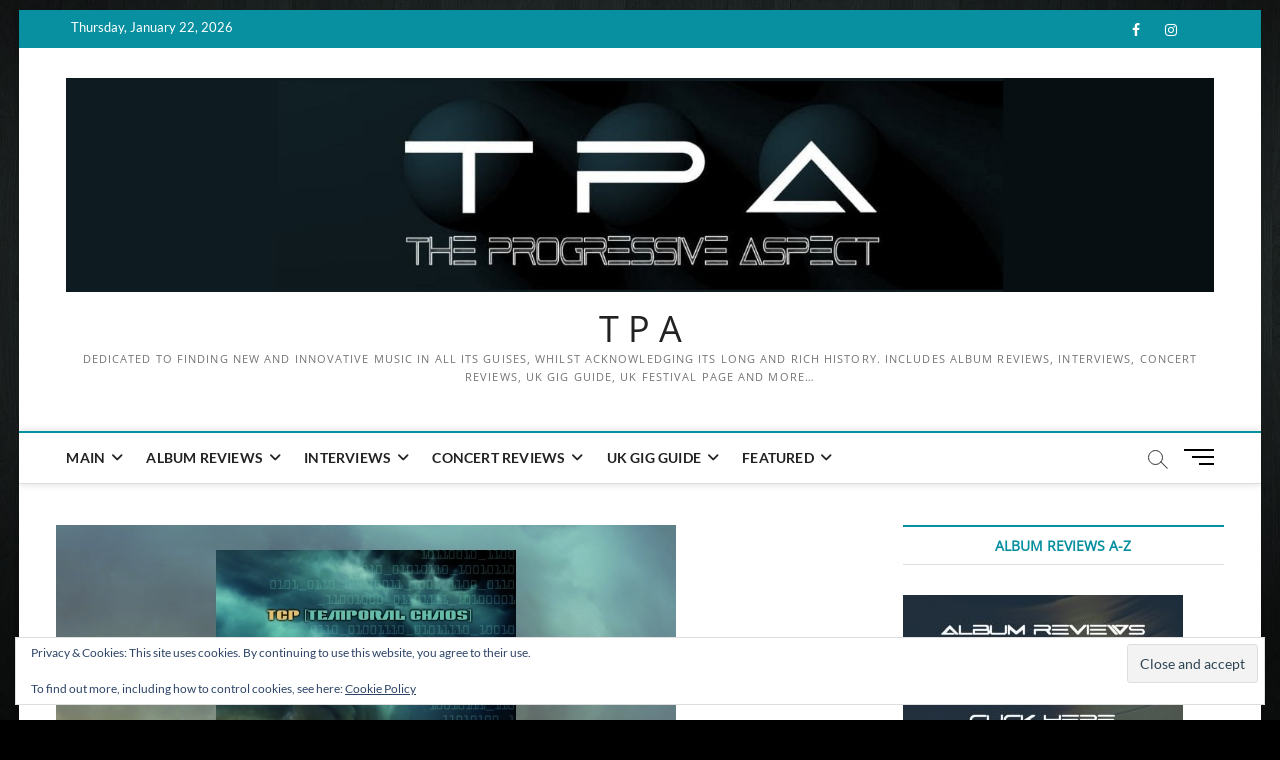

--- FILE ---
content_type: text/html; charset=UTF-8
request_url: https://theprogressiveaspect.net/blog/2016/07/20/temporal-chaos-project-tcp-temporal-chaos/
body_size: 21406
content:
<!DOCTYPE html>
<html lang="en-GB">
<head>
<meta charset="UTF-8" />
<link rel="profile" href="https://gmpg.org/xfn/11" />
<title>Temporal Chaos Project (TCP) – Temporal Chaos &#8211; T P A</title>
		 		 		 		 		 		 		 		 		 		 		 		 <meta name='robots' content='max-image-preview:large' />
	<style>img:is([sizes="auto" i], [sizes^="auto," i]) { contain-intrinsic-size: 3000px 1500px }</style>
	<link rel='dns-prefetch' href='//stats.wp.com' />
<link rel='dns-prefetch' href='//v0.wordpress.com' />
<link rel="alternate" type="application/rss+xml" title="T P A &raquo; Feed" href="https://theprogressiveaspect.net/feed/" />
<link rel="alternate" type="application/rss+xml" title="T P A &raquo; Comments Feed" href="https://theprogressiveaspect.net/comments/feed/" />
<script type="text/javascript">
/* <![CDATA[ */
window._wpemojiSettings = {"baseUrl":"https:\/\/s.w.org\/images\/core\/emoji\/16.0.1\/72x72\/","ext":".png","svgUrl":"https:\/\/s.w.org\/images\/core\/emoji\/16.0.1\/svg\/","svgExt":".svg","source":{"concatemoji":"https:\/\/theprogressiveaspect.net\/wp-includes\/js\/wp-emoji-release.min.js?ver=b36ac8c979206fc59ae0d0528ff5e8fe"}};
/*! This file is auto-generated */
!function(s,n){var o,i,e;function c(e){try{var t={supportTests:e,timestamp:(new Date).valueOf()};sessionStorage.setItem(o,JSON.stringify(t))}catch(e){}}function p(e,t,n){e.clearRect(0,0,e.canvas.width,e.canvas.height),e.fillText(t,0,0);var t=new Uint32Array(e.getImageData(0,0,e.canvas.width,e.canvas.height).data),a=(e.clearRect(0,0,e.canvas.width,e.canvas.height),e.fillText(n,0,0),new Uint32Array(e.getImageData(0,0,e.canvas.width,e.canvas.height).data));return t.every(function(e,t){return e===a[t]})}function u(e,t){e.clearRect(0,0,e.canvas.width,e.canvas.height),e.fillText(t,0,0);for(var n=e.getImageData(16,16,1,1),a=0;a<n.data.length;a++)if(0!==n.data[a])return!1;return!0}function f(e,t,n,a){switch(t){case"flag":return n(e,"\ud83c\udff3\ufe0f\u200d\u26a7\ufe0f","\ud83c\udff3\ufe0f\u200b\u26a7\ufe0f")?!1:!n(e,"\ud83c\udde8\ud83c\uddf6","\ud83c\udde8\u200b\ud83c\uddf6")&&!n(e,"\ud83c\udff4\udb40\udc67\udb40\udc62\udb40\udc65\udb40\udc6e\udb40\udc67\udb40\udc7f","\ud83c\udff4\u200b\udb40\udc67\u200b\udb40\udc62\u200b\udb40\udc65\u200b\udb40\udc6e\u200b\udb40\udc67\u200b\udb40\udc7f");case"emoji":return!a(e,"\ud83e\udedf")}return!1}function g(e,t,n,a){var r="undefined"!=typeof WorkerGlobalScope&&self instanceof WorkerGlobalScope?new OffscreenCanvas(300,150):s.createElement("canvas"),o=r.getContext("2d",{willReadFrequently:!0}),i=(o.textBaseline="top",o.font="600 32px Arial",{});return e.forEach(function(e){i[e]=t(o,e,n,a)}),i}function t(e){var t=s.createElement("script");t.src=e,t.defer=!0,s.head.appendChild(t)}"undefined"!=typeof Promise&&(o="wpEmojiSettingsSupports",i=["flag","emoji"],n.supports={everything:!0,everythingExceptFlag:!0},e=new Promise(function(e){s.addEventListener("DOMContentLoaded",e,{once:!0})}),new Promise(function(t){var n=function(){try{var e=JSON.parse(sessionStorage.getItem(o));if("object"==typeof e&&"number"==typeof e.timestamp&&(new Date).valueOf()<e.timestamp+604800&&"object"==typeof e.supportTests)return e.supportTests}catch(e){}return null}();if(!n){if("undefined"!=typeof Worker&&"undefined"!=typeof OffscreenCanvas&&"undefined"!=typeof URL&&URL.createObjectURL&&"undefined"!=typeof Blob)try{var e="postMessage("+g.toString()+"("+[JSON.stringify(i),f.toString(),p.toString(),u.toString()].join(",")+"));",a=new Blob([e],{type:"text/javascript"}),r=new Worker(URL.createObjectURL(a),{name:"wpTestEmojiSupports"});return void(r.onmessage=function(e){c(n=e.data),r.terminate(),t(n)})}catch(e){}c(n=g(i,f,p,u))}t(n)}).then(function(e){for(var t in e)n.supports[t]=e[t],n.supports.everything=n.supports.everything&&n.supports[t],"flag"!==t&&(n.supports.everythingExceptFlag=n.supports.everythingExceptFlag&&n.supports[t]);n.supports.everythingExceptFlag=n.supports.everythingExceptFlag&&!n.supports.flag,n.DOMReady=!1,n.readyCallback=function(){n.DOMReady=!0}}).then(function(){return e}).then(function(){var e;n.supports.everything||(n.readyCallback(),(e=n.source||{}).concatemoji?t(e.concatemoji):e.wpemoji&&e.twemoji&&(t(e.twemoji),t(e.wpemoji)))}))}((window,document),window._wpemojiSettings);
/* ]]> */
</script>
<style id='wp-emoji-styles-inline-css' type='text/css'>

	img.wp-smiley, img.emoji {
		display: inline !important;
		border: none !important;
		box-shadow: none !important;
		height: 1em !important;
		width: 1em !important;
		margin: 0 0.07em !important;
		vertical-align: -0.1em !important;
		background: none !important;
		padding: 0 !important;
	}
</style>
<link rel='stylesheet' id='wp-block-library-css' href='https://theprogressiveaspect.net/wp-includes/css/dist/block-library/style.min.css?ver=b36ac8c979206fc59ae0d0528ff5e8fe' type='text/css' media='all' />
<style id='classic-theme-styles-inline-css' type='text/css'>
/*! This file is auto-generated */
.wp-block-button__link{color:#fff;background-color:#32373c;border-radius:9999px;box-shadow:none;text-decoration:none;padding:calc(.667em + 2px) calc(1.333em + 2px);font-size:1.125em}.wp-block-file__button{background:#32373c;color:#fff;text-decoration:none}
</style>
<style id='co-authors-plus-coauthors-style-inline-css' type='text/css'>
.wp-block-co-authors-plus-coauthors.is-layout-flow [class*=wp-block-co-authors-plus]{display:inline}

</style>
<style id='co-authors-plus-avatar-style-inline-css' type='text/css'>
.wp-block-co-authors-plus-avatar :where(img){height:auto;max-width:100%;vertical-align:bottom}.wp-block-co-authors-plus-coauthors.is-layout-flow .wp-block-co-authors-plus-avatar :where(img){vertical-align:middle}.wp-block-co-authors-plus-avatar:is(.alignleft,.alignright){display:table}.wp-block-co-authors-plus-avatar.aligncenter{display:table;margin-inline:auto}

</style>
<style id='co-authors-plus-image-style-inline-css' type='text/css'>
.wp-block-co-authors-plus-image{margin-bottom:0}.wp-block-co-authors-plus-image :where(img){height:auto;max-width:100%;vertical-align:bottom}.wp-block-co-authors-plus-coauthors.is-layout-flow .wp-block-co-authors-plus-image :where(img){vertical-align:middle}.wp-block-co-authors-plus-image:is(.alignfull,.alignwide) :where(img){width:100%}.wp-block-co-authors-plus-image:is(.alignleft,.alignright){display:table}.wp-block-co-authors-plus-image.aligncenter{display:table;margin-inline:auto}

</style>
<link rel='stylesheet' id='wpzoom-social-icons-block-style-css' href='https://theprogressiveaspect.net/wp-content/plugins/social-icons-widget-by-wpzoom/block/dist/style-wpzoom-social-icons.css?ver=4.5.4' type='text/css' media='all' />
<style id='global-styles-inline-css' type='text/css'>
:root{--wp--preset--aspect-ratio--square: 1;--wp--preset--aspect-ratio--4-3: 4/3;--wp--preset--aspect-ratio--3-4: 3/4;--wp--preset--aspect-ratio--3-2: 3/2;--wp--preset--aspect-ratio--2-3: 2/3;--wp--preset--aspect-ratio--16-9: 16/9;--wp--preset--aspect-ratio--9-16: 9/16;--wp--preset--color--black: #000000;--wp--preset--color--cyan-bluish-gray: #abb8c3;--wp--preset--color--white: #ffffff;--wp--preset--color--pale-pink: #f78da7;--wp--preset--color--vivid-red: #cf2e2e;--wp--preset--color--luminous-vivid-orange: #ff6900;--wp--preset--color--luminous-vivid-amber: #fcb900;--wp--preset--color--light-green-cyan: #7bdcb5;--wp--preset--color--vivid-green-cyan: #00d084;--wp--preset--color--pale-cyan-blue: #8ed1fc;--wp--preset--color--vivid-cyan-blue: #0693e3;--wp--preset--color--vivid-purple: #9b51e0;--wp--preset--gradient--vivid-cyan-blue-to-vivid-purple: linear-gradient(135deg,rgba(6,147,227,1) 0%,rgb(155,81,224) 100%);--wp--preset--gradient--light-green-cyan-to-vivid-green-cyan: linear-gradient(135deg,rgb(122,220,180) 0%,rgb(0,208,130) 100%);--wp--preset--gradient--luminous-vivid-amber-to-luminous-vivid-orange: linear-gradient(135deg,rgba(252,185,0,1) 0%,rgba(255,105,0,1) 100%);--wp--preset--gradient--luminous-vivid-orange-to-vivid-red: linear-gradient(135deg,rgba(255,105,0,1) 0%,rgb(207,46,46) 100%);--wp--preset--gradient--very-light-gray-to-cyan-bluish-gray: linear-gradient(135deg,rgb(238,238,238) 0%,rgb(169,184,195) 100%);--wp--preset--gradient--cool-to-warm-spectrum: linear-gradient(135deg,rgb(74,234,220) 0%,rgb(151,120,209) 20%,rgb(207,42,186) 40%,rgb(238,44,130) 60%,rgb(251,105,98) 80%,rgb(254,248,76) 100%);--wp--preset--gradient--blush-light-purple: linear-gradient(135deg,rgb(255,206,236) 0%,rgb(152,150,240) 100%);--wp--preset--gradient--blush-bordeaux: linear-gradient(135deg,rgb(254,205,165) 0%,rgb(254,45,45) 50%,rgb(107,0,62) 100%);--wp--preset--gradient--luminous-dusk: linear-gradient(135deg,rgb(255,203,112) 0%,rgb(199,81,192) 50%,rgb(65,88,208) 100%);--wp--preset--gradient--pale-ocean: linear-gradient(135deg,rgb(255,245,203) 0%,rgb(182,227,212) 50%,rgb(51,167,181) 100%);--wp--preset--gradient--electric-grass: linear-gradient(135deg,rgb(202,248,128) 0%,rgb(113,206,126) 100%);--wp--preset--gradient--midnight: linear-gradient(135deg,rgb(2,3,129) 0%,rgb(40,116,252) 100%);--wp--preset--font-size--small: 13px;--wp--preset--font-size--medium: 20px;--wp--preset--font-size--large: 36px;--wp--preset--font-size--x-large: 42px;--wp--preset--spacing--20: 0.44rem;--wp--preset--spacing--30: 0.67rem;--wp--preset--spacing--40: 1rem;--wp--preset--spacing--50: 1.5rem;--wp--preset--spacing--60: 2.25rem;--wp--preset--spacing--70: 3.38rem;--wp--preset--spacing--80: 5.06rem;--wp--preset--shadow--natural: 6px 6px 9px rgba(0, 0, 0, 0.2);--wp--preset--shadow--deep: 12px 12px 50px rgba(0, 0, 0, 0.4);--wp--preset--shadow--sharp: 6px 6px 0px rgba(0, 0, 0, 0.2);--wp--preset--shadow--outlined: 6px 6px 0px -3px rgba(255, 255, 255, 1), 6px 6px rgba(0, 0, 0, 1);--wp--preset--shadow--crisp: 6px 6px 0px rgba(0, 0, 0, 1);}:where(.is-layout-flex){gap: 0.5em;}:where(.is-layout-grid){gap: 0.5em;}body .is-layout-flex{display: flex;}.is-layout-flex{flex-wrap: wrap;align-items: center;}.is-layout-flex > :is(*, div){margin: 0;}body .is-layout-grid{display: grid;}.is-layout-grid > :is(*, div){margin: 0;}:where(.wp-block-columns.is-layout-flex){gap: 2em;}:where(.wp-block-columns.is-layout-grid){gap: 2em;}:where(.wp-block-post-template.is-layout-flex){gap: 1.25em;}:where(.wp-block-post-template.is-layout-grid){gap: 1.25em;}.has-black-color{color: var(--wp--preset--color--black) !important;}.has-cyan-bluish-gray-color{color: var(--wp--preset--color--cyan-bluish-gray) !important;}.has-white-color{color: var(--wp--preset--color--white) !important;}.has-pale-pink-color{color: var(--wp--preset--color--pale-pink) !important;}.has-vivid-red-color{color: var(--wp--preset--color--vivid-red) !important;}.has-luminous-vivid-orange-color{color: var(--wp--preset--color--luminous-vivid-orange) !important;}.has-luminous-vivid-amber-color{color: var(--wp--preset--color--luminous-vivid-amber) !important;}.has-light-green-cyan-color{color: var(--wp--preset--color--light-green-cyan) !important;}.has-vivid-green-cyan-color{color: var(--wp--preset--color--vivid-green-cyan) !important;}.has-pale-cyan-blue-color{color: var(--wp--preset--color--pale-cyan-blue) !important;}.has-vivid-cyan-blue-color{color: var(--wp--preset--color--vivid-cyan-blue) !important;}.has-vivid-purple-color{color: var(--wp--preset--color--vivid-purple) !important;}.has-black-background-color{background-color: var(--wp--preset--color--black) !important;}.has-cyan-bluish-gray-background-color{background-color: var(--wp--preset--color--cyan-bluish-gray) !important;}.has-white-background-color{background-color: var(--wp--preset--color--white) !important;}.has-pale-pink-background-color{background-color: var(--wp--preset--color--pale-pink) !important;}.has-vivid-red-background-color{background-color: var(--wp--preset--color--vivid-red) !important;}.has-luminous-vivid-orange-background-color{background-color: var(--wp--preset--color--luminous-vivid-orange) !important;}.has-luminous-vivid-amber-background-color{background-color: var(--wp--preset--color--luminous-vivid-amber) !important;}.has-light-green-cyan-background-color{background-color: var(--wp--preset--color--light-green-cyan) !important;}.has-vivid-green-cyan-background-color{background-color: var(--wp--preset--color--vivid-green-cyan) !important;}.has-pale-cyan-blue-background-color{background-color: var(--wp--preset--color--pale-cyan-blue) !important;}.has-vivid-cyan-blue-background-color{background-color: var(--wp--preset--color--vivid-cyan-blue) !important;}.has-vivid-purple-background-color{background-color: var(--wp--preset--color--vivid-purple) !important;}.has-black-border-color{border-color: var(--wp--preset--color--black) !important;}.has-cyan-bluish-gray-border-color{border-color: var(--wp--preset--color--cyan-bluish-gray) !important;}.has-white-border-color{border-color: var(--wp--preset--color--white) !important;}.has-pale-pink-border-color{border-color: var(--wp--preset--color--pale-pink) !important;}.has-vivid-red-border-color{border-color: var(--wp--preset--color--vivid-red) !important;}.has-luminous-vivid-orange-border-color{border-color: var(--wp--preset--color--luminous-vivid-orange) !important;}.has-luminous-vivid-amber-border-color{border-color: var(--wp--preset--color--luminous-vivid-amber) !important;}.has-light-green-cyan-border-color{border-color: var(--wp--preset--color--light-green-cyan) !important;}.has-vivid-green-cyan-border-color{border-color: var(--wp--preset--color--vivid-green-cyan) !important;}.has-pale-cyan-blue-border-color{border-color: var(--wp--preset--color--pale-cyan-blue) !important;}.has-vivid-cyan-blue-border-color{border-color: var(--wp--preset--color--vivid-cyan-blue) !important;}.has-vivid-purple-border-color{border-color: var(--wp--preset--color--vivid-purple) !important;}.has-vivid-cyan-blue-to-vivid-purple-gradient-background{background: var(--wp--preset--gradient--vivid-cyan-blue-to-vivid-purple) !important;}.has-light-green-cyan-to-vivid-green-cyan-gradient-background{background: var(--wp--preset--gradient--light-green-cyan-to-vivid-green-cyan) !important;}.has-luminous-vivid-amber-to-luminous-vivid-orange-gradient-background{background: var(--wp--preset--gradient--luminous-vivid-amber-to-luminous-vivid-orange) !important;}.has-luminous-vivid-orange-to-vivid-red-gradient-background{background: var(--wp--preset--gradient--luminous-vivid-orange-to-vivid-red) !important;}.has-very-light-gray-to-cyan-bluish-gray-gradient-background{background: var(--wp--preset--gradient--very-light-gray-to-cyan-bluish-gray) !important;}.has-cool-to-warm-spectrum-gradient-background{background: var(--wp--preset--gradient--cool-to-warm-spectrum) !important;}.has-blush-light-purple-gradient-background{background: var(--wp--preset--gradient--blush-light-purple) !important;}.has-blush-bordeaux-gradient-background{background: var(--wp--preset--gradient--blush-bordeaux) !important;}.has-luminous-dusk-gradient-background{background: var(--wp--preset--gradient--luminous-dusk) !important;}.has-pale-ocean-gradient-background{background: var(--wp--preset--gradient--pale-ocean) !important;}.has-electric-grass-gradient-background{background: var(--wp--preset--gradient--electric-grass) !important;}.has-midnight-gradient-background{background: var(--wp--preset--gradient--midnight) !important;}.has-small-font-size{font-size: var(--wp--preset--font-size--small) !important;}.has-medium-font-size{font-size: var(--wp--preset--font-size--medium) !important;}.has-large-font-size{font-size: var(--wp--preset--font-size--large) !important;}.has-x-large-font-size{font-size: var(--wp--preset--font-size--x-large) !important;}
:where(.wp-block-post-template.is-layout-flex){gap: 1.25em;}:where(.wp-block-post-template.is-layout-grid){gap: 1.25em;}
:where(.wp-block-columns.is-layout-flex){gap: 2em;}:where(.wp-block-columns.is-layout-grid){gap: 2em;}
:root :where(.wp-block-pullquote){font-size: 1.5em;line-height: 1.6;}
</style>
<link rel='stylesheet' id='authors-list-css-css' href='https://theprogressiveaspect.net/wp-content/plugins/authors-list/backend/assets/css/front.css?ver=2.0.6.2' type='text/css' media='all' />
<link rel='stylesheet' id='jquery-ui-css-css' href='https://theprogressiveaspect.net/wp-content/plugins/authors-list/backend/assets/css/jquery-ui.css?ver=2.0.6.2' type='text/css' media='all' />
<link rel='stylesheet' id='cpsh-shortcodes-css' href='https://theprogressiveaspect.net/wp-content/plugins/column-shortcodes/assets/css/shortcodes.css?ver=1.0.1' type='text/css' media='all' />
<link rel='stylesheet' id='contact-form-7-css' href='https://theprogressiveaspect.net/wp-content/plugins/contact-form-7/includes/css/styles.css?ver=6.1.4' type='text/css' media='all' />
<style id='contact-form-7-inline-css' type='text/css'>
.wpcf7 .wpcf7-recaptcha iframe {margin-bottom: 0;}.wpcf7 .wpcf7-recaptcha[data-align="center"] > div {margin: 0 auto;}.wpcf7 .wpcf7-recaptcha[data-align="right"] > div {margin: 0 0 0 auto;}
</style>
<link rel='stylesheet' id='magbook-style-css' href='https://theprogressiveaspect.net/wp-content/themes/magbook/style.css?ver=b36ac8c979206fc59ae0d0528ff5e8fe' type='text/css' media='all' />
<style id='magbook-style-inline-css' type='text/css'>
/* Show Author */
			.entry-meta .author,
			.mb-entry-meta .author {
				float: left;
				display: block;
				visibility: visible;
			}/* Hide Comments */
			.entry-meta .comments,
			.mb-entry-meta .comments {
				display: none;
				visibility: hidden;
			}
	/****************************************************************/
						/*.... Color Style ....*/
	/****************************************************************/
	/* Nav, links and hover */

a,
ul li a:hover,
ol li a:hover,
.top-bar .top-bar-menu a:hover,
.top-bar .top-bar-menu a:focus,
.main-navigation a:hover, /* Navigation */
.main-navigation a:focus,
.main-navigation ul li.current-menu-item a,
.main-navigation ul li.current_page_ancestor a,
.main-navigation ul li.current-menu-ancestor a,
.main-navigation ul li.current_page_item a,
.main-navigation ul li:hover > a,
.main-navigation li.current-menu-ancestor.menu-item-has-children > a:after,
.main-navigation li.current-menu-item.menu-item-has-children > a:after,
.main-navigation ul li:hover > a:after,
.main-navigation li.menu-item-has-children > a:hover:after,
.main-navigation li.page_item_has_children > a:hover:after,
.main-navigation ul li ul li a:hover,
.main-navigation ul li ul li a:focus,
.main-navigation ul li ul li:hover > a,
.main-navigation ul li.current-menu-item ul li a:hover,
.side-menu-wrap .side-nav-wrap a:hover, /* Side Menu */
.side-menu-wrap .side-nav-wrap a:focus,
.entry-title a:hover, /* Post */
.entry-title a:focus,
.entry-title a:active,
.entry-meta a:hover,
.image-navigation .nav-links a,
a.more-link,
.widget ul li a:hover, /* Widgets */
.widget ul li a:focus,
.widget-title a:hover,
.widget_contact ul li a:hover,
.widget_contact ul li a:focus,
.site-info .copyright a:hover, /* Footer */
.site-info .copyright a:focus,
#secondary .widget-title,
#colophon .widget ul li a:hover,
#colophon .widget ul li a:focus,
#footer-navigation a:hover,
#footer-navigation a:focus {
	color: #0890a0;
}


.cat-tab-menu li:hover,
.cat-tab-menu li.active {
	color: #0890a0 !important;
}

#sticky-header,
#secondary .widget-title,
.side-menu {
	border-top-color: #0890a0;
}

/* Webkit */
::selection {
	background: #0890a0;
	color: #fff;
}

/* Gecko/Mozilla */
::-moz-selection {
	background: #0890a0;
	color: #fff;
}

/* Accessibility
================================================== */
.screen-reader-text:hover,
.screen-reader-text:active,
.screen-reader-text:focus {
	background-color: #f1f1f1;
	color: #0890a0;
}

/* Default Buttons
================================================== */
input[type="reset"],/* Forms  */
input[type="button"],
input[type="submit"],
.main-slider .flex-control-nav a.flex-active,
.main-slider .flex-control-nav a:hover,
.go-to-top .icon-bg,
.search-submit,
.btn-default,
.widget_tag_cloud a {
	background-color: #0890a0;
}

/* Top Bar Background
================================================== */
.top-bar {
	background-color: #0890a0;
}

/* Breaking News
================================================== */
.breaking-news-header,
.news-header-title:after {
	background-color: #0890a0;
}

.breaking-news-slider .flex-direction-nav li a:hover,
.breaking-news-slider .flex-pauseplay a:hover {
	background-color: #0890a0;
	border-color: #0890a0;
}

/* Feature News
================================================== */
.feature-news-title {
	border-color: #0890a0;
}

.feature-news-slider .flex-direction-nav li a:hover {
	background-color: #0890a0;
	border-color: #0890a0;
}

/* Tab Widget
================================================== */
.tab-menu,
.mb-tag-cloud .mb-tags a {
	background-color: #0890a0;
}

/* Category Box Widgets
================================================== */
.widget-cat-box .widget-title {
	color: #0890a0;
}

.widget-cat-box .widget-title span {
	border-bottom: 1px solid #0890a0;
}

/* Category Box two Widgets
================================================== */
.widget-cat-box-2 .widget-title {
	color: #0890a0;
}

.widget-cat-box-2 .widget-title span {
	border-bottom: 1px solid #0890a0;
}

/* #bbpress
================================================== */
#bbpress-forums .bbp-topics a:hover {
	color: #111111;
}

.bbp-submit-wrapper button.submit {
	background-color: #111111;
	border: 1px solid #111111;
}

/* Woocommerce
================================================== */
.woocommerce #respond input#submit,
.woocommerce a.button, 
.woocommerce button.button, 
.woocommerce input.button,
.woocommerce #respond input#submit.alt, 
.woocommerce a.button.alt, 
.woocommerce button.button.alt, 
.woocommerce input.button.alt,
.woocommerce-demo-store p.demo_store,
.top-bar .cart-value {
	background-color: #111111;
}

.woocommerce .woocommerce-message:before {
	color: #111111;
}

/* Category Slider widget */
.widget-cat-slider .widget-title {
	color: #111111;
}

.widget-cat-slider .widget-title span {
	border-bottom: 1px solid #111111;
}

/* Category Grid widget */
.widget-cat-grid .widget-title {
	color: #111111;
}

.widget-cat-grid .widget-title span {
	border-bottom: 1px solid #111111;
}

</style>
<link rel='stylesheet' id='font-awesome-css' href='https://theprogressiveaspect.net/wp-content/themes/magbook/assets/font-awesome/css/all.min.css?ver=b36ac8c979206fc59ae0d0528ff5e8fe' type='text/css' media='all' />
<link rel='stylesheet' id='magbook-responsive-css' href='https://theprogressiveaspect.net/wp-content/themes/magbook/css/responsive.css?ver=b36ac8c979206fc59ae0d0528ff5e8fe' type='text/css' media='all' />
<link rel='stylesheet' id='magbook-google-fonts-css' href='https://theprogressiveaspect.net/wp-content/fonts/64c82a21dfe742a7e7ab955fa259d45f.css?ver=b36ac8c979206fc59ae0d0528ff5e8fe' type='text/css' media='all' />
<link rel='stylesheet' id='wpzoom-social-icons-socicon-css' href='https://theprogressiveaspect.net/wp-content/plugins/social-icons-widget-by-wpzoom/assets/css/wpzoom-socicon.css?ver=1768600973' type='text/css' media='all' />
<link rel='stylesheet' id='wpzoom-social-icons-genericons-css' href='https://theprogressiveaspect.net/wp-content/plugins/social-icons-widget-by-wpzoom/assets/css/genericons.css?ver=1768600973' type='text/css' media='all' />
<link rel='stylesheet' id='wpzoom-social-icons-academicons-css' href='https://theprogressiveaspect.net/wp-content/plugins/social-icons-widget-by-wpzoom/assets/css/academicons.min.css?ver=1768600973' type='text/css' media='all' />
<link rel='stylesheet' id='wpzoom-social-icons-font-awesome-3-css' href='https://theprogressiveaspect.net/wp-content/plugins/social-icons-widget-by-wpzoom/assets/css/font-awesome-3.min.css?ver=1768600973' type='text/css' media='all' />
<link rel='stylesheet' id='dashicons-css' href='https://theprogressiveaspect.net/wp-includes/css/dashicons.min.css?ver=b36ac8c979206fc59ae0d0528ff5e8fe' type='text/css' media='all' />
<link rel='stylesheet' id='wpzoom-social-icons-styles-css' href='https://theprogressiveaspect.net/wp-content/plugins/social-icons-widget-by-wpzoom/assets/css/wpzoom-social-icons-styles.css?ver=1768600973' type='text/css' media='all' />
<link rel='stylesheet' id='yarpp-thumbnails-css' href='https://theprogressiveaspect.net/wp-content/plugins/yet-another-related-posts-plugin/style/styles_thumbnails.css?ver=5.30.11' type='text/css' media='all' />
<style id='yarpp-thumbnails-inline-css' type='text/css'>
.yarpp-thumbnails-horizontal .yarpp-thumbnail {width: 160px;height: 200px;margin: 5px;margin-left: 0px;}.yarpp-thumbnail > img, .yarpp-thumbnail-default {width: 150px;height: 150px;margin: 5px;}.yarpp-thumbnails-horizontal .yarpp-thumbnail-title {margin: 7px;margin-top: 0px;width: 150px;}.yarpp-thumbnail-default > img {min-height: 150px;min-width: 150px;}
</style>
<link rel='preload' as='font'  id='wpzoom-social-icons-font-academicons-woff2-css' href='https://theprogressiveaspect.net/wp-content/plugins/social-icons-widget-by-wpzoom/assets/font/academicons.woff2?v=1.9.2'  type='font/woff2' crossorigin />
<link rel='preload' as='font'  id='wpzoom-social-icons-font-fontawesome-3-woff2-css' href='https://theprogressiveaspect.net/wp-content/plugins/social-icons-widget-by-wpzoom/assets/font/fontawesome-webfont.woff2?v=4.7.0'  type='font/woff2' crossorigin />
<link rel='preload' as='font'  id='wpzoom-social-icons-font-genericons-woff-css' href='https://theprogressiveaspect.net/wp-content/plugins/social-icons-widget-by-wpzoom/assets/font/Genericons.woff'  type='font/woff' crossorigin />
<link rel='preload' as='font'  id='wpzoom-social-icons-font-socicon-woff2-css' href='https://theprogressiveaspect.net/wp-content/plugins/social-icons-widget-by-wpzoom/assets/font/socicon.woff2?v=4.5.4'  type='font/woff2' crossorigin />
<link rel='stylesheet' id='sharedaddy-css' href='https://theprogressiveaspect.net/wp-content/plugins/jetpack/modules/sharedaddy/sharing.css?ver=15.4' type='text/css' media='all' />
<link rel='stylesheet' id='social-logos-css' href='https://theprogressiveaspect.net/wp-content/plugins/jetpack/_inc/social-logos/social-logos.min.css?ver=15.4' type='text/css' media='all' />
<!--n2css--><!--n2js--><script type="text/javascript" id="jquery-core-js-extra">
/* <![CDATA[ */
var SS_DATA = {"ajaxurl":"https:\/\/theprogressiveaspect.net\/wp-admin\/admin-ajax.php"};
/* ]]> */
</script>
<script type="text/javascript" src="https://theprogressiveaspect.net/wp-includes/js/jquery/jquery.min.js?ver=3.7.1" id="jquery-core-js"></script>
<script type="text/javascript" src="https://theprogressiveaspect.net/wp-includes/js/jquery/jquery-migrate.min.js?ver=3.4.1" id="jquery-migrate-js"></script>
<script type="text/javascript" src="https://theprogressiveaspect.net/wp-content/plugins/gigpress/scripts/gigpress.js?ver=b36ac8c979206fc59ae0d0528ff5e8fe" id="gigpress-js-js"></script>
<!--[if lt IE 9]>
<script type="text/javascript" src="https://theprogressiveaspect.net/wp-content/themes/magbook/js/html5.js?ver=3.7.3" id="html5-js"></script>
<![endif]-->
<link rel="https://api.w.org/" href="https://theprogressiveaspect.net/wp-json/" /><link rel="alternate" title="JSON" type="application/json" href="https://theprogressiveaspect.net/wp-json/wp/v2/posts/12992" /><link rel="EditURI" type="application/rsd+xml" title="RSD" href="https://theprogressiveaspect.net/xmlrpc.php?rsd" />
<link rel="canonical" href="https://theprogressiveaspect.net/blog/2016/07/20/temporal-chaos-project-tcp-temporal-chaos/" />
<link rel="alternate" title="oEmbed (JSON)" type="application/json+oembed" href="https://theprogressiveaspect.net/wp-json/oembed/1.0/embed?url=https%3A%2F%2Ftheprogressiveaspect.net%2Fblog%2F2016%2F07%2F20%2Ftemporal-chaos-project-tcp-temporal-chaos%2F" />
<link rel="alternate" title="oEmbed (XML)" type="text/xml+oembed" href="https://theprogressiveaspect.net/wp-json/oembed/1.0/embed?url=https%3A%2F%2Ftheprogressiveaspect.net%2Fblog%2F2016%2F07%2F20%2Ftemporal-chaos-project-tcp-temporal-chaos%2F&#038;format=xml" />
<link href="https://theprogressiveaspect.net/?feed=gigpress" rel="alternate" type="application/rss+xml" title="Upcoming shows" />
	<style>img#wpstats{display:none}</style>
			<meta name="viewport" content="width=device-width" />
	<style type="text/css" id="custom-background-css">
body.custom-background { background-color: #000000; background-image: url("https://theprogressiveaspect.net/wp-content/uploads/2016/07/tpa-wood3.jpg"); background-position: center center; background-size: cover; background-repeat: no-repeat; background-attachment: fixed; }
</style>
	
<!-- Jetpack Open Graph Tags -->
<meta property="og:type" content="article" />
<meta property="og:title" content="Temporal Chaos Project (TCP) – Temporal Chaos" />
<meta property="og:url" content="https://theprogressiveaspect.net/blog/2016/07/20/temporal-chaos-project-tcp-temporal-chaos/" />
<meta property="og:description" content="One of the highlights and surprise albums to come out of the slow US economic melt of 2011 was Temporal Chaos Project’s (TCP) Fantastic Dreamer which became one of my favourites of that year. It wa…" />
<meta property="article:published_time" content="2016-07-20T22:58:28+00:00" />
<meta property="article:modified_time" content="2020-05-10T11:51:02+00:00" />
<meta property="og:site_name" content="T P A" />
<meta property="og:image" content="https://theprogressiveaspect.net/wp-content/uploads/2016/07/TCP-Temporal-Chaos.jpg" />
<meta property="og:image:width" content="620" />
<meta property="og:image:height" content="350" />
<meta property="og:image:alt" content="TCP - Temporal Chaos" />
<meta property="og:locale" content="en_GB" />
<meta name="twitter:site" content="@theprogaspect" />
<meta name="twitter:text:title" content="Temporal Chaos Project (TCP) – Temporal Chaos" />
<meta name="twitter:image" content="https://theprogressiveaspect.net/wp-content/uploads/2016/07/TCP-Temporal-Chaos.jpg?w=640" />
<meta name="twitter:image:alt" content="TCP - Temporal Chaos" />
<meta name="twitter:card" content="summary_large_image" />

<!-- End Jetpack Open Graph Tags -->
<link rel="icon" href="https://theprogressiveaspect.net/wp-content/uploads/2013/11/TPA_Mini-50x50.jpg" sizes="32x32" />
<link rel="icon" href="https://theprogressiveaspect.net/wp-content/uploads/2013/11/TPA_Mini.jpg" sizes="192x192" />
<link rel="apple-touch-icon" href="https://theprogressiveaspect.net/wp-content/uploads/2013/11/TPA_Mini.jpg" />
<meta name="msapplication-TileImage" content="https://theprogressiveaspect.net/wp-content/uploads/2013/11/TPA_Mini.jpg" />
		<style type="text/css" id="wp-custom-css">
			
p {text-align:justify;}
article.omc-blog-two {margin-bottom:20px; height:320px;}
article.omc-blog-one {margin-bottom:20px; height:200px;}

@media only screen and (min-width: 1024px) {
article#omc-full-article h1 {font-size: 2em;}
}

tr.gigpress-row {color: #000;}

tr.gigpress-header {background-color: #0890A0; color: #FFF; }

#omc-full-article table td {padding: 8px; }

.gigpress-calendar-links-inner {
	background-color: #F3F3F3;
	padding: 6px 8px;
	font-size: 10pt;
	line-height: 16px;
	border: 1px solid #CCC;
	border-width: 1px 1px 1px 1px;
}

.gigpress-table td p {
	text-align: left;
        margin: 0px 0px 0px 0px;
	font-size: 10px
}
.gigpress-table table {width: 80%;}

.gigpress-artist-heading a {text-decoration: none;}

.gigpress-date th {width: 130px;}


.gigpress-row tr {font-size: 10px;}


nav#omc-main-navigation ul li#omc-header-search {left: -999999px;}

img.responsive-left {
        max-width: 100%;
        height: auto;
        float: left;
        padding-right: 10px;
}

img.responsive-right {
        max-width: 100%;
        height: auto;
        float: right;
        padding-left: 10px;
}

img.responsive-center {
        max-width: 100%;
        height: auto;
        display: block;
        padding-left: 10px;
        padding-right: 10px;
        margin-left: auto;
        margin-right: auto;
}

#ada {padding: 0 10px 0 0}
.adahead  {width: 100%; background-color: #0892a1; color: yellow; font-size: large; text-align: center; margin-bottom: 20px; margin-top: 30px; line-height: 1.6;}
.adahead2  {width: 100%; background-color: #800080; color: #C0FFFF; font-size: large; text-align: center; margin-bottom: 20px; margin-top: 30px; line-height: 1.6;}
.adahead3  {width: 100%; background-color: #042D4D; color: #FFFFFF; font-size: large; text-align: center; margin-bottom: 20px; margin-top: 30px; line-height: 1.6;}
.adafull  {width: 100%; }
.adaleft  {width: 60%; padding: 0 10px 0 0; margin-top: 10px; float: left}
.adaright {width: 35%; padding: 0 10px 0 0; margin-top: 10px; float: right; text-align: center;}
.adalinks  {width: 100%; background-color: yellow; color: #0892a1; font-size: small; text-align: center; margin-bottom: 10px; margin-top: 10px; line-height: 1.6;}
.adalinks2  {width: 100%; background-color: #C0FFFF; color: #0892a1; font-size: small; text-align: center; margin-bottom: 10px; margin-top: 10px; line-height: 1.6;}

.tag-links {
  visibility: hidden;
}

	blockquote {display:block; float:right; color:#5d5d5d; width:45%; margin:0px 0px 20px 5%; font-family:"Times New Roman", serif; font-style:italic; font-size:1.5em;  padding:2px 20px 0px 20px; border-left:5px solid #eee;}

.category .page-header {
display: inherit;
}

.page-template-fullpage-nosidebar-template .content-area {
    width: 100%;
    margin: 0px;
    border: 0px;
    padding: 0px;
}
 
.page-template-fullpage-nosidebar-template .site {
margin:0px;
}

		</style>
		</head>
<body data-rsssl=1 class="wp-singular post-template-default single single-post postid-12992 single-format-standard custom-background wp-custom-logo wp-embed-responsive wp-theme-magbook boxed-layout n-sld top-logo-title fpt-template-magbook">
	<div id="page" class="site">
	<a class="skip-link screen-reader-text" href="#site-content-contain">Skip to content</a>
	<!-- Masthead ============================================= -->
	<header id="masthead" class="site-header" role="banner">
		<div class="header-wrap">
						<!-- Top Header============================================= -->
			<div class="top-header">

									<div class="top-bar">
						<div class="wrap">
															<div class="top-bar-date">
									<span>Thursday, January 22, 2026</span>
								</div>
							<div class="header-social-block">	<div class="social-links clearfix">
	<ul><li id="menu-item-50384" class="menu-item menu-item-type-custom menu-item-object-custom menu-item-50384"><a target="_blank" href="https://www.facebook.com/theprogressiveaspect/"><span class="screen-reader-text">Facebook</span></a></li>
<li id="menu-item-57811" class="menu-item menu-item-type-custom menu-item-object-custom menu-item-57811"><a target="_blank" href="https://x.com/TheProgAspect"><span class="screen-reader-text">X</span></a></li>
<li id="menu-item-58331" class="menu-item menu-item-type-custom menu-item-object-custom menu-item-58331"><a target="_blank" href="https://www.instagram.com/theprogressiveaspect/"><span class="screen-reader-text">Instagram</span></a></li>
</ul>	</div><!-- end .social-links -->
	</div><!-- end .header-social-block -->
						</div> <!-- end .wrap -->
					</div> <!-- end .top-bar -->
				
				<!-- Main Header============================================= -->
				<div class="logo-bar"> <div class="wrap"> <div id="site-branding"><a href="https://theprogressiveaspect.net/" class="custom-logo-link" rel="home"><img width="1500" height="280" src="https://theprogressiveaspect.net/wp-content/uploads/2023/01/TPABannerNew-1.jpg" class="custom-logo" alt="T P A" decoding="async" fetchpriority="high" srcset="https://theprogressiveaspect.net/wp-content/uploads/2023/01/TPABannerNew-1.jpg 1500w, https://theprogressiveaspect.net/wp-content/uploads/2023/01/TPABannerNew-1-300x56.jpg 300w, https://theprogressiveaspect.net/wp-content/uploads/2023/01/TPABannerNew-1-1024x191.jpg 1024w, https://theprogressiveaspect.net/wp-content/uploads/2023/01/TPABannerNew-1-768x143.jpg 768w" sizes="(max-width: 1500px) 100vw, 1500px" /></a><div id="site-detail"> <h2 id="site-title"> 				<a href="https://theprogressiveaspect.net/" title="T P A" rel="home"> T P A </a>
				 </h2> <!-- end .site-title --> 					<div id="site-description"> Dedicated to finding new and innovative music in all its guises, whilst acknowledging its long and rich history. Includes Album Reviews, Interviews, Concert Reviews, UK Gig Guide, UK Festival Page and more&#8230; </div> <!-- end #site-description -->
						
		</div></div>		</div><!-- end .wrap -->
	</div><!-- end .logo-bar -->


				<div id="sticky-header" class="clearfix">
					<div class="wrap">
						<div class="main-header clearfix">

							<!-- Main Nav ============================================= -->
									<div id="site-branding">
			<a href="https://theprogressiveaspect.net/" class="custom-logo-link" rel="home"><img width="1500" height="280" src="https://theprogressiveaspect.net/wp-content/uploads/2023/01/TPABannerNew-1.jpg" class="custom-logo" alt="T P A" decoding="async" srcset="https://theprogressiveaspect.net/wp-content/uploads/2023/01/TPABannerNew-1.jpg 1500w, https://theprogressiveaspect.net/wp-content/uploads/2023/01/TPABannerNew-1-300x56.jpg 300w, https://theprogressiveaspect.net/wp-content/uploads/2023/01/TPABannerNew-1-1024x191.jpg 1024w, https://theprogressiveaspect.net/wp-content/uploads/2023/01/TPABannerNew-1-768x143.jpg 768w" sizes="(max-width: 1500px) 100vw, 1500px" /></a>			<div id="site-detail">
				<div id="site-title">
					<a href="https://theprogressiveaspect.net/" title="T P A" rel="home"> T P A </a>
				</div>
				<!-- end #site-title -->
				<div id="site-description">Dedicated to finding new and innovative music in all its guises, whilst acknowledging its long and rich history. Includes Album Reviews, Interviews, Concert Reviews, UK Gig Guide, UK Festival Page and more&#8230;</div> <!-- end #site-description -->
			</div>
						</div> <!-- end #site-branding -->
									<nav id="site-navigation" class="main-navigation clearfix" role="navigation" aria-label="Main Menu">
																
									<button class="menu-toggle" type="button" aria-controls="primary-menu" aria-expanded="false">
										<span class="line-bar"></span>
									</button><!-- end .menu-toggle -->
									<ul id="primary-menu" class="menu nav-menu"><li id="menu-item-773" class="menu-item menu-item-type-post_type menu-item-object-page menu-item-home menu-item-has-children menu-item-773"><a href="https://theprogressiveaspect.net/">Main</a>
<ul class="sub-menu">
	<li id="menu-item-34900" class="menu-item menu-item-type-post_type menu-item-object-page menu-item-34900"><a href="https://theprogressiveaspect.net/the-tpa-team/">The TPA Team</a></li>
	<li id="menu-item-34899" class="menu-item menu-item-type-post_type menu-item-object-page menu-item-34899"><a href="https://theprogressiveaspect.net/guest-former-reviewers/">Guest Reviewers &#038; Former Reviewers</a></li>
</ul>
</li>
<li id="menu-item-1783" class="menu-item menu-item-type-taxonomy menu-item-object-category current-post-ancestor current-menu-parent current-post-parent menu-item-has-children menu-item-1783 cl-11"><a href="https://theprogressiveaspect.net/blog/category/album-reviews/">Album Reviews</a>
<ul class="sub-menu">
	<li id="menu-item-17421" class="menu-item menu-item-type-post_type menu-item-object-page menu-item-17421"><a href="https://theprogressiveaspect.net/reviews-a-z/">Reviews A-Z Index</a></li>
	<li id="menu-item-11954" class="menu-item menu-item-type-taxonomy menu-item-object-category menu-item-11954 cl-828"><a href="https://theprogressiveaspect.net/blog/category/a-different-aspect/">ADA &#8211; A Different Aspect</a></li>
	<li id="menu-item-19053" class="menu-item menu-item-type-taxonomy menu-item-object-category menu-item-19053 cl-332"><a href="https://theprogressiveaspect.net/blog/category/album-reissues/">Reissues</a></li>
	<li id="menu-item-21706" class="menu-item menu-item-type-taxonomy menu-item-object-category menu-item-21706 cl-1426"><a href="https://theprogressiveaspect.net/blog/category/books/">Books</a></li>
	<li id="menu-item-32064" class="menu-item menu-item-type-taxonomy menu-item-object-post_tag menu-item-32064"><a href="https://theprogressiveaspect.net/blog/tag/decade/">Decade in Review</a></li>
</ul>
</li>
<li id="menu-item-776" class="menu-item menu-item-type-taxonomy menu-item-object-category menu-item-has-children menu-item-776 cl-5"><a href="https://theprogressiveaspect.net/blog/category/interviews/">Interviews</a>
<ul class="sub-menu">
	<li id="menu-item-17438" class="menu-item menu-item-type-post_type menu-item-object-page menu-item-17438"><a href="https://theprogressiveaspect.net/interviews-a-z-index/">Interviews A-Z</a></li>
</ul>
</li>
<li id="menu-item-2279" class="menu-item menu-item-type-taxonomy menu-item-object-category menu-item-has-children menu-item-2279 cl-209"><a href="https://theprogressiveaspect.net/blog/category/concert-reviews/">Concert Reviews</a>
<ul class="sub-menu">
	<li id="menu-item-17594" class="menu-item menu-item-type-post_type menu-item-object-page menu-item-17594"><a href="https://theprogressiveaspect.net/concert-reviews-az/" title="Concert Reviews A-Z">Concert Reviews A-Z Index</a></li>
</ul>
</li>
<li id="menu-item-774" class="menu-item menu-item-type-post_type menu-item-object-page menu-item-has-children menu-item-774"><a href="https://theprogressiveaspect.net/uk-gig-guide-new/">UK Gig Guide</a>
<ul class="sub-menu">
	<li id="menu-item-1730" class="menu-item menu-item-type-post_type menu-item-object-page menu-item-1730"><a href="https://theprogressiveaspect.net/uk-festivals/">UK Festivals 2026</a></li>
</ul>
</li>
<li id="menu-item-51855" class="menu-item menu-item-type-taxonomy menu-item-object-category menu-item-has-children menu-item-51855 cl-6"><a href="https://theprogressiveaspect.net/blog/category/featured/">Featured</a>
<ul class="sub-menu">
	<li id="menu-item-55459" class="menu-item menu-item-type-taxonomy menu-item-object-category menu-item-55459 cl-3314"><a href="https://theprogressiveaspect.net/blog/category/featured/progmill/">The Prog Mill Specials</a></li>
	<li id="menu-item-57099" class="menu-item menu-item-type-taxonomy menu-item-object-category menu-item-57099 cl-3376"><a href="https://theprogressiveaspect.net/blog/category/featured/ourprogplanet/">Our Progressive Planet</a></li>
	<li id="menu-item-58109" class="menu-item menu-item-type-taxonomy menu-item-object-category menu-item-58109 cl-3415"><a href="https://theprogressiveaspect.net/blog/category/vertiginous_musings/">Vertiginous Musings</a></li>
</ul>
</li>
</ul>								</nav> <!-- end #site-navigation -->
															<button id="search-toggle" type="button" class="header-search" type="button"></button>
								<div id="search-box" class="clearfix">
									<form class="search-form" action="https://theprogressiveaspect.net/" method="get">
			<label class="screen-reader-text">Search &hellip;</label>
		<input type="search" name="s" class="search-field" placeholder="Search &hellip;" autocomplete="off" />
		<button type="submit" class="search-submit"><i class="fa-solid fa-magnifying-glass"></i></button>
</form> <!-- end .search-form -->								</div>  <!-- end #search-box -->
																<button class="show-menu-toggle" type="button">			
										<span class="sn-text">Menu Button</span>
										<span class="bars"></span>
								  	</button>
						  	
						</div><!-- end .main-header -->
					</div> <!-- end .wrap -->
				</div><!-- end #sticky-header -->

							</div><!-- end .top-header -->
								<aside class="side-menu-wrap" role="complementary" aria-label="Side Sidebar">
						<div class="side-menu">
					  		<button class="hide-menu-toggle" type="button">		
								<span class="bars"></span>
						  	</button>

									<div id="site-branding">
			<a href="https://theprogressiveaspect.net/" class="custom-logo-link" rel="home"><img width="1500" height="280" src="https://theprogressiveaspect.net/wp-content/uploads/2023/01/TPABannerNew-1.jpg" class="custom-logo" alt="T P A" decoding="async" srcset="https://theprogressiveaspect.net/wp-content/uploads/2023/01/TPABannerNew-1.jpg 1500w, https://theprogressiveaspect.net/wp-content/uploads/2023/01/TPABannerNew-1-300x56.jpg 300w, https://theprogressiveaspect.net/wp-content/uploads/2023/01/TPABannerNew-1-1024x191.jpg 1024w, https://theprogressiveaspect.net/wp-content/uploads/2023/01/TPABannerNew-1-768x143.jpg 768w" sizes="(max-width: 1500px) 100vw, 1500px" /></a>			<div id="site-detail">
				<div id="site-title">
					<a href="https://theprogressiveaspect.net/" title="T P A" rel="home"> T P A </a>
				</div>
				<!-- end #site-title -->
				<div id="site-description">Dedicated to finding new and innovative music in all its guises, whilst acknowledging its long and rich history. Includes Album Reviews, Interviews, Concert Reviews, UK Gig Guide, UK Festival Page and more&#8230;</div> <!-- end #site-description -->
			</div>
						</div> <!-- end #site-branding -->
		<div class="social-links clearfix">
	<ul><li class="menu-item menu-item-type-custom menu-item-object-custom menu-item-50384"><a target="_blank" href="https://www.facebook.com/theprogressiveaspect/"><span class="screen-reader-text">Facebook</span></a></li>
<li class="menu-item menu-item-type-custom menu-item-object-custom menu-item-57811"><a target="_blank" href="https://x.com/TheProgAspect"><span class="screen-reader-text">X</span></a></li>
<li class="menu-item menu-item-type-custom menu-item-object-custom menu-item-58331"><a target="_blank" href="https://www.instagram.com/theprogressiveaspect/"><span class="screen-reader-text">Instagram</span></a></li>
</ul>	</div><!-- end .social-links -->
							</div><!-- end .side-menu -->
					</aside><!-- end .side-menu-wrap -->
						</div><!-- end .header-wrap -->

		<!-- Breaking News ============================================= -->
		
		<!-- Main Slider ============================================= -->
			</header> <!-- end #masthead -->

	<!-- Main Page Start ============================================= -->
	<div id="site-content-contain" class="site-content-contain">
		<div id="content" class="site-content">
				<div class="wrap">
	<div id="primary" class="content-area">
		<main id="main" class="site-main" role="main">
							<article id="post-12992" class="post-12992 post type-post status-publish format-standard has-post-thumbnail hentry category-album-reviews tag-tcp tag-temporal-chaos-project">
											<div class="post-image-content">
							<figure class="post-featured-image">
								<img width="620" height="350" src="https://theprogressiveaspect.net/wp-content/uploads/2016/07/TCP-Temporal-Chaos.jpg" class="attachment-post-thumbnail size-post-thumbnail wp-post-image" alt="TCP - Temporal Chaos" decoding="async" srcset="https://theprogressiveaspect.net/wp-content/uploads/2016/07/TCP-Temporal-Chaos.jpg 620w, https://theprogressiveaspect.net/wp-content/uploads/2016/07/TCP-Temporal-Chaos-300x169.jpg 300w" sizes="(max-width: 620px) 100vw, 620px" />							</figure>
						</div><!-- end.post-image-content -->
										<header class="entry-header">
													<div class="entry-meta">
									<span class="cats-links">
								<a class="cl-11" href="https://theprogressiveaspect.net/blog/category/album-reviews/">Album Reviews</a>
				</span><!-- end .cat-links -->
							</div>
														<h1 class="entry-title">Temporal Chaos Project (TCP) – Temporal Chaos</h1> <!-- end.entry-title -->
							<div class="entry-meta"><span class="author vcard"><a href="https://theprogressiveaspect.net/blog/author/markj/" title="Temporal Chaos Project (TCP) – Temporal Chaos"><i class="fa-regular fa-user"></i> Professor Mark</a></span><span class="posted-on"><a href="https://theprogressiveaspect.net/blog/2016/07/20/temporal-chaos-project-tcp-temporal-chaos/" title="20 July 2016"><i class="fa-regular fa-calendar"></i> 20 July 2016</a></span>									<span class="tag-links">
										<a href="https://theprogressiveaspect.net/blog/tag/tcp/" rel="tag">TCP</a><a href="https://theprogressiveaspect.net/blog/tag/temporal-chaos-project/" rel="tag">Temporal Chaos Project</a>									</span> <!-- end .tag-links -->
								</div> <!-- end .entry-meta -->					</header> <!-- end .entry-header -->
					<div class="entry-content">
							<p>One of the highlights and surprise albums to come out of the slow US economic melt of 2011 was Temporal Chaos Project’s (TCP) <em>Fantastic Dreamer</em> which became one of my favourites of that year. It was also a critic’s favourite with several glowing reviews, which can be read on the band’s <a href="http://www.temporalchaos.com/" target="_blank" rel="noopener noreferrer">website</a>. The inspirational and near 14-minute closer, <em>Vision</em>, was my favourite song for a number of years after the album’s release and I also sought out their first album, <em>The Way</em>, which is another simply stellar recording.</p>
<p>So without hesitation I requested a review copy of their new album, <em>Temporal Chaos</em>, once general release had been announced for 12<sup>th</sup> July.</p>
<p>TCP’s Blake Tobias hails from Johnstown, Colorado and mixed the album at Black Duck Studio, just north-east of Dan Fogelberg’s Nederland, and the Caribou Ranch. Just for reference, the cover for Supertramp’s, <a href="https://en.wikipedia.org/wiki/Even_in_the_Quietest_Moments..." target="_blank" rel="noopener noreferrer"><em>Even in the Quietest Moment</em></a> was shot at <a href="https://en.wikipedia.org/wiki/Eldora_Mountain_Resort" target="_blank" rel="noopener noreferrer">Eldora Mountain Resort</a>, an hour or so to the west, so some of the inspiration for <em>Temporal Chaos</em> comes from the perspective of a musician who lives and breathes in some pretty spectacular surroundings with mile high altitude&#8230;and attitude.</p>
<p>As well as Tobias on bass and keys, TCP is made up of Jack Wright (guitars &amp; drums), Glenn Arpino (keyboards) and Henry Tarnecky (vocals &amp; keys) with special guests Nicole Tarnecky (Henry’s daughter) on backing vocals and Tom Shiben on bass.</p>
<p>When you take a number of years off, which many part–time bands have to do, you need a re-introduction so the album’s title and a couple of the tracks take care of that historical perspective. The musical direction has not changed, nor has the group’s ability to perform at levels which few part–time bands can. The time spent perfecting and testing the tracks can immediately be recognized by fans or new listeners. TCP takes its music seriously, but enjoys the music making process and does not feel pressured from a label or business standpoint. The band get together because of their love for the art of music and creating something lasting. It is an expression of passion. The band’s name kind of sums up that experience:-</p>
<p><u>Temporal</u>: <em>“Relating to worldly as opposed to spiritual affairs; secular. Of or relating to time”.</em><br />
<u>Chaos</u>: <em>“complete disorder and confusion”.</em></p>
<p>Now, if this is your first listen to TCP then you are in for a wonderful treat, especially if you are a fan of Peter Gabriel era Genesis. Henry Tarnecky’s vocals are an excellent combination of Gabriel, Marillion&#8217;s Fish and Peter Nicholls from IQ. On this album of re-introduction, Tarnecky’s vocals have a crisp and rough Gabriel <em>Melt</em> album sound, at times sounding so much like <em>Watcher of the Skies</em> that you will swear that it is actually Gabriel singing.</p>
<p>Opener <em>Torn Apart 1000 Sparks</em> sounds like the musical equivalent of the cover artwork; a visual tornado spinning out of control across the Colorado prairie. Deep bass, whirling with delicate keyboards and short, high, electric guitar chords reach beyond to help create literal <em>Temporal Chaos</em>, Henry lighting the flame with his vocal:-</p>
<p style="text-align: center"><em>“I can’t sleep.<br />
Tossing night to night.<br />
Dreams repeat.<br />
Nothing new survives.<br />
At your feet.<br />
Torn apart 1000 sparks go free.”</em></p>
<p>The burning wall of wind builds fury and power as the rhythm section and innovative lead guitar pierce the sky. All Hell breaks loose. After living three years on the Aurora plains of Denver, I know the storms of which they speak. Much better than the opening of <em>Fantastic Dreamer</em>, an over three minute blast-off. Ready for more!</p>
<p><iframe width="620" height="349" src="https://www.youtube.com/embed/6a5BSIugpec?feature=oembed" frameborder="0" allowfullscreen></iframe></p>
<p><em>Forest of Lovelies</em> will take you back to some of the best of prog &#8211; Genesis, Marillion, IQ &#8211; before the dark slide down. An immediate favourite, the imagery and sounds are perfect with opening keys like something out of a dream from <em>Trick of the Tail</em>.  The lyrics are excellent, drawing the listener into the story like magic:-</p>
<p style="text-align: center"><em>“&#8230;And thoughts will fly higher till the earth brings them down<br />
Tightening in my face&#8230;is that all important road.<br />
Nod if you’re going&#8230;with calm simple knowing<br />
Smile if you feel it&#8230;resolve if you don’t”</em></p>
<p><em>“If you’ve got time for the forest of lovelies with real deal compassion and childlike trust”</em> maybe offers a tip of the hat to the imagery of <em>The Lamb Lies Down on Broadway</em>. Then, as if the excellent lyrics aren’t enough, the band executes a powerful instrumental jam, complete with those <em>Trick of the Tail</em> high keys. Almost nine minutes of bliss after the thundering hurricane opener.</p>
<p><em>Impetus</em> is a deeper plunge into being and self. The genius of Glen Arpino is that he is able to combine the best of Tony Banks, Martin Orford and Mark Kelly, whilst at the same time bringing his own innovative approach. You can almost imagine Arpino playing those keys on the Supertramp piano at Eldora Mountain. <em>Impetus</em> inspires memories of the sounds from the pinnacle of IQ’s success with albums such as <em>The Seventh House</em> and <em>Dark Matter</em>. <em>Impetus</em> is a powerful track full of excellent musicianship, the driving force helping to shape it being Jack Wright’s inspirational lead guitar that will take you back to Anthony Phillips more than Steve Hackett. Tarnecky opens the lyrics, with vocal support from his daughter Nicole:-</p>
<p style="text-align: center"><em>“What drives you hard and rolls you out of bed, she said?<br />
What takes your breath away she gently said?”</em></p>
<p>as Nicole gently sings <em>“Impetus”</em>.</p>
<p style="text-align: center"><em>“The worm will turn and you’ll be back again.<br />
Just when that thought occurs you reach the end”</em></p>
<p>Piano and lush keyboards return as Wright’s lead guitar begins to shine brightly. Henry sings:-</p>
<p style="text-align: center"><em>“Little house along the shore<br />
Beautiful with yellow door.<br />
All of this what was before<br />
Every human knows there’s more.”</em></p>
<p>A brilliant painting of words set to elegant music. And we’re only 3 minutes into a near 10-minute epic. The keys take over, piano substituting for drums to keep the rhythm. The powerful sequel to <em>Vision</em>? Maybe. Nicole sings, <em>“Relax your mind&#8230;you’re free”</em>. Free to enjoy the band’s instrumental prowess. <em>“I come to crystalize the thoughts that run behind your eyes”</em> &#8211; sit back and enjoy this ride into bliss. I won’t spoil all of the lyrics, some of the best on the album.</p>
<p>After a bass/drums opening to <em>The Forces</em>, Tarnecky sings, <em>“Just say it. It’s easy. You know it. I wonder. How pleasing. The world is you covet. Oh when the forces come to complicate the love we made before. How could you shut the door?”</em> Tobias and Wright weave a web of sound with Arpino’s keys as a landscaped backdrop. Wright’s solo is the best on the album. Tarnecky sings, <em>“Her love was like money. So easy to take. In the garden like &#8216;Eden&#8217;, and I was the snake”</em>. Then the pace quickens, Nicole singing supportive <em>“do, do, do”s with one of those dreamy &#8217;60s/&#8217;70s melodies surrounding it. Then Wright is back with beautifully inspired axemanship; long, high, stratospheric soaring. Nice.</em></p>
<p><em>Chrysalis</em> opens with soft electric guitar, Tarnecky singing:-</p>
<p style="text-align: center"><em>“What you know is what you see.<br />
To get a glimpse of what could be.<br />
Just try to love me as I am.<br />
The night is chill and long to walk<br />
I’d rather sit in silent talk&#8230;with you.”</em></p>
<p>Keyboards, drums and bass support the growing instrumental excursion, Henry and Nicole singing duet, then lead guitar takes over in a Genesis/IQ soundscape, enough to bring back memories but at the same time accentuating the difference. Guitar and bass paint landscapes to support the lyrics, Arpinio’s keyboards building a lush impressionistic wall.</p>
<p><em>Fantasize/Into the Blue</em> is full of passion, opening with bold electric guitar, nicely echoed. Tarnecky sings:-</p>
<p style="text-align: center"><em>“Can you stop your heart if you want to?<br />
Take control of your breathe.<br />
Can you undo and fantasize?”</em></p>
<p>The cool innovative guitar sets a tone above the keys, bass and drums smashing all around, Arpinio’s work reminds of Keith Emerson. The pressure builds as an instrumental assault waits to explode. Then akin to Gabriel&#8217;s <em>Melt</em>, raging hot guitar and drums with deep bass helping to add sonic volume. A crawling king snake of a prog instrumental, mixed with inspired vocals, Tarnecky singing like he is bringing the power from <em>The Lamb&#8230;</em> or maybe <em>Mama</em>:-</p>
<p style="text-align: center"><em>“Why&#8230;take&#8230;so&#8230;much&#8230;time&#8230;to relate<br />
Oh my.<br />
Can’t wait&#8230;too long&#8230;<br />
Step to the plate&#8230;Zing, Zong.”</em></p>
<p>The mood changes and slows, as deep spacey keyboards blend with bass and charged electric guitar which solos, like a pause during <em>The Lamb</em> or IQ’s <em>Subtereanea</em>, before marching on supported by thick bass and drums to make this epic the longest musically. Tarnecky sings:-</p>
<p style="text-align: center"><em>“Years, how they pass us by.<br />
Tears, how they cleanse our lives.<br />
Into the blue.”</em></p>
<p>A long guitar solo opens <em>Third Eye Limited</em>, complete with an echoing hold to maintain the full length of the chord. The bass work which follows will raise the hair on your arms, a chilling memory of later Pink Floyd albums. Lead guitar bursts through as Tarnecky sings in Gabriel style:-</p>
<p style="text-align: center"><em>“Some people think that they are invincible.<br />
Somebody say that you have no principles.<br />
Nothing to believe within.”</em></p>
<p>The bass and guitar solos are eerie and cool, many no doubt pick this as their favourite song. <em>“Soul liberty, the will to perceive is third eye limited”</em>; it dazzles for sure.</p>
<p><em>In the Flame</em> is wonderfully spacey with otherworldly keys. An epic follow up to <em>Vision</em>, it is much more tragic.</p>
<p style="text-align: center"><em>“She wandered away before&#8230;I lost all I had and more.<br />
Her hunger for life her creed.<br />
She willed her own destiny&#8230;in the flame.”</em></p>
<p>Guitar paints a wonderful melody as the keys set the tone.</p>
<p style="text-align: center"><em>&#8220;Suffer the world&#8230;suffer the pain.<br />
After this winter&#8230;I may never love again.”</em></p>
<p>Tingling keyboards again reminiscent of wonderful music from the past, Tarnecky singing:-</p>
<p style="text-align: center"><em>“Whose life&#8230;it’s yours or mine.<br />
What truth is ours to find.”</em></p>
<p>Midway through this 11-minute epic, the fall of rain&#8230;and thunder, as gentle guitar blends with soft keys to set the stage for Tarnecky:-</p>
<p style="text-align: center"><em>“The rain keeps falling down<br />
The forces all around<br />
Are sensitizing me.”</em></p>
<p>Then a reassuring <em>“From the water’s edge to the mountain ledge I will play my part and protect your heart&#8230;I will cover you”</em> before the strong message:-</p>
<p style="text-align: center"><em>“Surrender&#8230;no more pretender&#8230;open yourself to me.<br />
Shake up&#8230;come on and wake up&#8230;before the world deceives.”</em></p>
<p>I will not ruin the ending.</p>
<p>This is an absolutely great follow up to <em>Fantastic Dreamer</em>; although that did have the powerful and inspirationally epic ending of the title track, each song here is stronger. The power has been spread throughout the album, rather than concentrated at the end. Everything I was hoping for and more is here. Get this album and enjoy one of prog’s most innovative bands. Let’s help to make this band full time!</p>
<blockquote><iframe width="300" height="415" style="position: relative; display: block; width: 300px; height: 415px;" src="//bandcamp.com/EmbeddedPlayer/v=2/album=1385183377/size=grande3/bgcol=FFFFFF/linkcol=0084B4/" allowtransparency="true" frameborder="0"></iframe></blockquote>
<p><strong>TRACK LISTING</strong><br />
01. Torn Apart 1000 Sparks (3:17)<br />
02. Forest Of Lovelies (8:55)<br />
03. Impetus (9:43)<br />
04. The Forces (6:17)<br />
05. Chrysalis (5:48)<br />
06. Fantasize/Into The Blue (12:00)<br />
07. Third Eye Limited (4:38)<br />
08. In The Flame (11:05)</p>
<p>Total Time &#8211; 61:43</p>
<p><strong>MUSICIANS</strong><br />
Henry Tarnecky &#8211; Vocals &amp; Keyboards<br />
Blake Tobias &#8211; Bass &amp; Keyboards<br />
Jack Wright &#8211; Guitars &amp; Drums<br />
Glenn Arpino &#8211; Keyboards<br />
<em>~ with</em><br />
Nicole Tarnecky &#8211; Vocals (tracks 3,4,5 &amp; 6)<br />
Tom Shiben &#8211; Bass (track 5)</p>
<p><strong>ADDITIONAL INFO</strong><br />
Label: WATT Records<br />
Catalogue#: WATT003<br />
Date Of Release: 12<sup>th</sup> July 2016</p>
<p><strong>LINKS</strong><br />
Temporal Chaos Project (TCP) – <a href="http://www.temporalchaos.com/" target="_blank" rel="noopener noreferrer">Website</a> | <a href="https://www.facebook.com/TCPonFB" target="_blank" rel="noopener noreferrer">Facebook</a> | <a href="https://tcp-progressive.bandcamp.com/album/temporal-chaos" target="_blank" rel="noopener noreferrer">Bandcamp</a></p>
<div class="sharedaddy sd-sharing-enabled"><div class="robots-nocontent sd-block sd-social sd-social-icon sd-sharing"><h3 class="sd-title">Share this Article:</h3><div class="sd-content"><ul><li class="share-facebook"><a rel="nofollow noopener noreferrer"
				data-shared="sharing-facebook-12992"
				class="share-facebook sd-button share-icon no-text"
				href="https://theprogressiveaspect.net/blog/2016/07/20/temporal-chaos-project-tcp-temporal-chaos/?share=facebook"
				target="_blank"
				aria-labelledby="sharing-facebook-12992"
				>
				<span id="sharing-facebook-12992" hidden>Click to share on Facebook (Opens in new window)</span>
				<span>Facebook</span>
			</a></li><li class="share-twitter"><a rel="nofollow noopener noreferrer"
				data-shared="sharing-twitter-12992"
				class="share-twitter sd-button share-icon no-text"
				href="https://theprogressiveaspect.net/blog/2016/07/20/temporal-chaos-project-tcp-temporal-chaos/?share=twitter"
				target="_blank"
				aria-labelledby="sharing-twitter-12992"
				>
				<span id="sharing-twitter-12992" hidden>Click to share on X (Opens in new window)</span>
				<span>X</span>
			</a></li><li class="share-email"><a rel="nofollow noopener noreferrer"
				data-shared="sharing-email-12992"
				class="share-email sd-button share-icon no-text"
				href="mailto:?subject=%5BShared%20Post%5D%20Temporal%20Chaos%20Project%20%28TCP%29%20%E2%80%93%20Temporal%20Chaos&#038;body=https%3A%2F%2Ftheprogressiveaspect.net%2Fblog%2F2016%2F07%2F20%2Ftemporal-chaos-project-tcp-temporal-chaos%2F&#038;share=email"
				target="_blank"
				aria-labelledby="sharing-email-12992"
				data-email-share-error-title="Do you have email set up?" data-email-share-error-text="If you&#039;re having problems sharing via email, you might not have email set up for your browser. You may need to create a new email yourself." data-email-share-nonce="ae7d43a6c1" data-email-share-track-url="https://theprogressiveaspect.net/blog/2016/07/20/temporal-chaos-project-tcp-temporal-chaos/?share=email">
				<span id="sharing-email-12992" hidden>Click to email a link to a friend (Opens in new window)</span>
				<span>Email</span>
			</a></li><li class="share-end"></li></ul></div></div></div><div class='yarpp yarpp-related yarpp-related-website yarpp-template-thumbnails'>
<!-- YARPP Thumbnails -->
<h3>Related posts:</h3>
<div class="yarpp-thumbnails-horizontal">
<a class='yarpp-thumbnail' rel='norewrite' href='https://theprogressiveaspect.net/blog/2024/11/24/julia-fordham-earth-mate/' title='Julia Fordham &#8211; Earth Mate'>
<img width="150" height="150" src="https://theprogressiveaspect.net/wp-content/uploads/2024/11/Julia-Fordham-Earth-Mate-150x150.jpg" class="attachment-thumbnail size-thumbnail wp-post-image" alt="Julia Fordham - Earth Mate" data-pin-nopin="true" /><span class="yarpp-thumbnail-title">Julia Fordham &#8211; Earth Mate</span></a>
<a class='yarpp-thumbnail' rel='norewrite' href='https://theprogressiveaspect.net/blog/2023/07/07/i-am-the-manic-whale-bumper-book-of-mystery-stories/' title='I Am the Manic Whale &#8211; Bumper Book of Mystery Stories'>
<img width="150" height="150" src="https://theprogressiveaspect.net/wp-content/uploads/2023/07/I-Am-the-Manic-Whale-Bumper-Book-of-Mystery-Stories-150x150.jpg" class="attachment-thumbnail size-thumbnail wp-post-image" alt="I Am the Manic Whale - Bumper Book of Mystery Stories" data-pin-nopin="true" /><span class="yarpp-thumbnail-title">I Am the Manic Whale &#8211; Bumper Book of Mystery Stories</span></a>
<a class='yarpp-thumbnail' rel='norewrite' href='https://theprogressiveaspect.net/blog/2023/06/07/hackberry-breathing-space/' title='Hackberry &#8211; Breathing Space'>
<img width="150" height="150" src="https://theprogressiveaspect.net/wp-content/uploads/2023/06/Hackberry-Breathing-Space-150x150.jpg" class="attachment-thumbnail size-thumbnail wp-post-image" alt="Hackberry - Breathing Space" data-pin-nopin="true" /><span class="yarpp-thumbnail-title">Hackberry &#8211; Breathing Space</span></a>
<a class='yarpp-thumbnail' rel='norewrite' href='https://theprogressiveaspect.net/blog/2018/12/21/nova-the-intergalactic-traveler/' title='Nova &#8211; The Intergalactic Traveler'>
<img width="150" height="150" src="https://theprogressiveaspect.net/wp-content/uploads/2018/12/Nova-The-Intergalactic-Traveler-150x150.jpg" class="attachment-thumbnail size-thumbnail wp-post-image" alt="Nova - The Intergalactic Traveler" data-pin-nopin="true" srcset="https://theprogressiveaspect.net/wp-content/uploads/2018/12/Nova-The-Intergalactic-Traveler-150x150.jpg 150w, https://theprogressiveaspect.net/wp-content/uploads/2018/12/Nova-The-Intergalactic-Traveler-300x300.jpg 300w, https://theprogressiveaspect.net/wp-content/uploads/2018/12/Nova-The-Intergalactic-Traveler-50x50.jpg 50w, https://theprogressiveaspect.net/wp-content/uploads/2018/12/Nova-The-Intergalactic-Traveler-186x186.jpg 186w" sizes="(max-width: 150px) 100vw, 150px" /><span class="yarpp-thumbnail-title">Nova &#8211; The Intergalactic Traveler</span></a>
</div>
</div>
			
					</div><!-- end .entry-content -->
									</article><!-- end .post -->
				
	<nav class="navigation post-navigation" aria-label="Posts">
		<h2 class="screen-reader-text">Post navigation</h2>
		<div class="nav-links"><div class="nav-previous"><a href="https://theprogressiveaspect.net/blog/2016/07/18/marbin-aggressive-hippies/" rel="prev"><span class="meta-nav" aria-hidden="true">Previous</span> <span class="screen-reader-text">Previous post:</span> <span class="post-title">Marbin – Aggressive Hippies</span></a></div><div class="nav-next"><a href="https://theprogressiveaspect.net/blog/2016/07/21/we-are-kin-and-i-know/" rel="next"><span class="meta-nav" aria-hidden="true">Next</span> <span class="screen-reader-text">Next post:</span> <span class="post-title">We Are Kin &#8211; &#8230;and I know&#8230;</span></a></div></div>
	</nav>		</main><!-- end #main -->
	</div> <!-- #primary -->

<aside id="secondary" class="widget-area" role="complementary" aria-label="Side Sidebar">
    <aside id="custom_html-2" class="widget_text widget widget_custom_html"><h2 class="widget-title">Album Reviews A-Z</h2><div class="textwidget custom-html-widget"><a href="https://theprogressiveaspect.net/reviews-a-z/" target="_blank" title="Visit the Album Reviews A-Z Index" alt="Visit the Album Reviews A-Z Index"><img width="280" height="140" src="https://theprogressiveaspect.net/wp-content/uploads/2021/06/A-Z-Album-Reviews.jpg" class="image wp-image-41632  attachment-full size-full" alt="A-Z Album Reviews" decoding="async" loading="lazy" style="max-width: 100%; height: auto;"></a></div></aside><aside id="custom_html-3" class="widget_text widget widget_custom_html"><h2 class="widget-title">Interviews A-Z</h2><div class="textwidget custom-html-widget"><a href="https://theprogressiveaspect.net/interviews-a-z-index/" target="_blank" alt="Visit the Interviews A-Z Index" title="Visit the Interviews A-Z Index">
<img width="280" height="140" src="https://theprogressiveaspect.net/wp-content/uploads/2021/06/A-Z-Interviews.jpg" class="image wp-image-41658  attachment-full size-full" alt="A-Z Interviews" decoding="async" loading="lazy" style="max-width: 100%; height: auto;">
</a></div></aside><aside id="custom_html-4" class="widget_text widget widget_custom_html"><h2 class="widget-title">Concert Reviews A-Z</h2><div class="textwidget custom-html-widget"><a href="https://theprogressiveaspect.net/concert-reviews-az/" target="_blank" title="Visit the Concert Reviews A-Z Index" alt="Visit the Concert Reviews A-Z Index">
<img width="280" height="140" src="https://theprogressiveaspect.net/wp-content/uploads/2021/06/A-Z-Concert-Reviews_01.jpg" class="image wp-image-41657  attachment-full size-full" alt="A-Z Concert Reviews" decoding="async" loading="lazy" style="max-width: 100%; height: auto;">
</a></div></aside><aside id="media_image-7" class="widget widget_media_image"><h2 class="widget-title">Upcoming Gigs</h2><a href="https://theprogressiveaspect.net/uk-gig-guide-new/"><img width="300" height="169" src="https://theprogressiveaspect.net/wp-content/uploads/2023/01/TPA-Gig-Guide-2022-300x169.jpg" class="image wp-image-50570  attachment-medium size-medium" alt="TPA Gig Guide" style="max-width: 100%; height: auto;" decoding="async" loading="lazy" srcset="https://theprogressiveaspect.net/wp-content/uploads/2023/01/TPA-Gig-Guide-2022-300x169.jpg 300w, https://theprogressiveaspect.net/wp-content/uploads/2023/01/TPA-Gig-Guide-2022-768x433.jpg 768w, https://theprogressiveaspect.net/wp-content/uploads/2023/01/TPA-Gig-Guide-2022.jpg 775w" sizes="auto, (max-width: 300px) 100vw, 300px" /></a></aside><aside id="gigpress-11" class="widget widget_gigpress">
<ul class="gigpress-listing">

<li class="vevent active">
	<span class="gigpress-sidebar-date">
		<abbr class="dtstart">23/01/26 (Fri)</abbr>
		 - <span class="gigpress-sidebar-artist"><a href="http://www.epica.nl/band" target="_blank">EPICA</a></span> 
	</span>
	<span class="summary">
		<!--	<span class="gigpress-sidebar-artist"><a href="http://www.epica.nl/band" target="_blank">EPICA</a></span> 
		<span class="gigpress-sidebar-prep">in</span> -->
				<span class="gigpress-sidebar-prep"></span> 
				<span class="gigpress-sidebar-city">MANCHESTER</span>
	</span> 

	<span class="gigpress-sidebar-prep">at</span> 
	<span class="location gigpress-sidebar-venue"><a href="http://www.o2apollomanchester.co.uk/" target="_blank">O2 Apollo</a></span> 
	</li>
<li class="vevent gigpress-alt active">
	<span class="gigpress-sidebar-date">
		<abbr class="dtstart">24/01/26 (Sat)</abbr>
		 - <span class="gigpress-sidebar-artist"><a href="http://www.motherblackcap.co.uk/" target="_blank">MOTHER BLACK CAP</a></span> 
	</span>
	<span class="summary">
		<!--	<span class="gigpress-sidebar-artist"><a href="http://www.motherblackcap.co.uk/" target="_blank">MOTHER BLACK CAP</a></span> 
		<span class="gigpress-sidebar-prep">in</span> -->
				<span class="gigpress-sidebar-prep"></span> 
				<span class="gigpress-sidebar-city">LOWESTOFT</span>
	</span> 

	<span class="gigpress-sidebar-prep">at</span> 
	<span class="location gigpress-sidebar-venue"><a href="https://theseagull.co.uk/" target="_blank">The Seagull Theatre</a></span> 
	</li>
<li class="vevent active">
	<span class="gigpress-sidebar-date">
		<abbr class="dtstart">24/01/26 (Sat)</abbr>
		 - <span class="gigpress-sidebar-artist"><a href="http://www.theotravis.com/" target="_blank">DOUBLE TALK (Theo Travis)</a></span> 
	</span>
	<span class="summary">
		<!--	<span class="gigpress-sidebar-artist"><a href="http://www.theotravis.com/" target="_blank">DOUBLE TALK (Theo Travis)</a></span> 
		<span class="gigpress-sidebar-prep">in</span> -->
				<span class="gigpress-sidebar-prep"></span> 
				<span class="gigpress-sidebar-city">LONDON</span>
	</span> 

	<span class="gigpress-sidebar-prep">at</span> 
	<span class="location gigpress-sidebar-venue"><a href="https://www.artsdepot.co.uk/" target="_blank">Arts Depot</a></span> 
	</li>
<li class="vevent gigpress-alt active">
	<span class="gigpress-sidebar-date">
		<abbr class="dtstart">24/01/26 (Sat)</abbr>
		 - <span class="gigpress-sidebar-artist"><a href="http://www.epica.nl/band" target="_blank">EPICA</a></span> 
	</span>
	<span class="summary">
		<!--	<span class="gigpress-sidebar-artist"><a href="http://www.epica.nl/band" target="_blank">EPICA</a></span> 
		<span class="gigpress-sidebar-prep">in</span> -->
				<span class="gigpress-sidebar-prep"></span> 
				<span class="gigpress-sidebar-city">LONDON</span>
	</span> 

	<span class="gigpress-sidebar-prep">at</span> 
	<span class="location gigpress-sidebar-venue"><a href="http://www.hammersmithapollo.com/" target="_blank">Hammersmith Eventim Apollo</a></span> 
	</li>
<li class="vevent active">
	<span class="gigpress-sidebar-date">
		<abbr class="dtstart">25/01/26 (Sun)</abbr>
		 - <span class="gigpress-sidebar-artist"><a href="http://www.sprigganmist.co.uk/" target="_blank">SPRIGGAN MIST</a></span> 
	</span>
	<span class="summary">
		<!--	<span class="gigpress-sidebar-artist"><a href="http://www.sprigganmist.co.uk/" target="_blank">SPRIGGAN MIST</a></span> 
		<span class="gigpress-sidebar-prep">in</span> -->
				<span class="gigpress-sidebar-prep"></span> 
				<span class="gigpress-sidebar-city">KIDDERMINSTER</span>
	</span> 

	<span class="gigpress-sidebar-prep">at</span> 
	<span class="location gigpress-sidebar-venue"><a href="https://www.facebook.com/people/JHAC-Jelleymans-Heritage-Arts-Charity/61559904982818/" target="_blank">JHAC &#8211; Jelleyman&#8217;s Heritage Arts</a></span> 
	</li>
<li class="vevent gigpress-alt active">
	<span class="gigpress-sidebar-date">
		<abbr class="dtstart">27/01/26 (Tue)</abbr>
		 - <span class="gigpress-sidebar-artist"><a href="https://www.peterothtrio.com/" target="_blank">PRT (Pete Roth Trio featuring Bill Bruford)</a></span> 
	</span>
	<span class="summary">
		<!--	<span class="gigpress-sidebar-artist"><a href="https://www.peterothtrio.com/" target="_blank">PRT (Pete Roth Trio featuring Bill Bruford)</a></span> 
		<span class="gigpress-sidebar-prep">in</span> -->
				<span class="gigpress-sidebar-prep"></span> 
				<span class="gigpress-sidebar-city">DARLINGTON</span>
	</span> 

	<span class="gigpress-sidebar-prep">at</span> 
	<span class="location gigpress-sidebar-venue"><a href="http://www.theforumonline.co.uk/" target="_blank">The Forum Music Centre</a></span> 
	</li>
<li class="vevent active">
	<span class="gigpress-sidebar-date">
		<abbr class="dtstart">27/01/26 (Tue)</abbr>
		 - <span class="gigpress-sidebar-artist"><a href="http://www.martinbarre.com/" target="_blank">BARRE, Martin [Band]</a></span> 
	</span>
	<span class="summary">
		<!--	<span class="gigpress-sidebar-artist"><a href="http://www.martinbarre.com/" target="_blank">BARRE, Martin [Band]</a></span> 
		<span class="gigpress-sidebar-prep">in</span> -->
				<span class="gigpress-sidebar-prep"></span> 
				<span class="gigpress-sidebar-city">KINROSS</span>
	</span> 

	<span class="gigpress-sidebar-prep">at</span> 
	<span class="location gigpress-sidebar-venue"><a href="http://green-hotel.com/" target="_blank">The Green Hotel (Backstage)</a></span> 
	</li>
<li class="vevent gigpress-alt active">
	<span class="gigpress-sidebar-date">
		<abbr class="dtstart">28/01/26 (Wed)</abbr>
		 - <span class="gigpress-sidebar-artist"><a href="http://www.martinbarre.com/" target="_blank">BARRE, Martin [Band]</a></span> 
	</span>
	<span class="summary">
		<!--	<span class="gigpress-sidebar-artist"><a href="http://www.martinbarre.com/" target="_blank">BARRE, Martin [Band]</a></span> 
		<span class="gigpress-sidebar-prep">in</span> -->
				<span class="gigpress-sidebar-prep"></span> 
				<span class="gigpress-sidebar-city">KINROSS</span>
	</span> 

	<span class="gigpress-sidebar-prep">at</span> 
	<span class="location gigpress-sidebar-venue"><a href="http://green-hotel.com/" target="_blank">The Green Hotel (Backstage)</a></span> 
	</li>
<li class="vevent active">
	<span class="gigpress-sidebar-date">
		<abbr class="dtstart">28/01/26 (Wed)</abbr>
		 - <span class="gigpress-sidebar-artist"><a href="https://www.facebook.com/RosalieCunninghamOfficial/" target="_blank">CUNNINGHAM, Rosalie</a></span> 
	</span>
	<span class="summary">
		<!--	<span class="gigpress-sidebar-artist"><a href="https://www.facebook.com/RosalieCunninghamOfficial/" target="_blank">CUNNINGHAM, Rosalie</a></span> 
		<span class="gigpress-sidebar-prep">in</span> -->
				<span class="gigpress-sidebar-prep"></span> 
				<span class="gigpress-sidebar-city">BRIDGEWATER</span>
	</span> 

	<span class="gigpress-sidebar-prep">at</span> 
	<span class="location gigpress-sidebar-venue"><a href="https://www.thecobblestonesmusic.co.uk/" target="_blank">The Cobblestones</a></span> 
	</li>
<li class="vevent gigpress-alt active">
	<span class="gigpress-sidebar-date">
		<abbr class="dtstart">28/01/26 (Wed)</abbr>
		 - <span class="gigpress-sidebar-artist"><a href="https://www.peterothtrio.com/" target="_blank">PRT (Pete Roth Trio featuring Bill Bruford)</a></span> 
	</span>
	<span class="summary">
		<!--	<span class="gigpress-sidebar-artist"><a href="https://www.peterothtrio.com/" target="_blank">PRT (Pete Roth Trio featuring Bill Bruford)</a></span> 
		<span class="gigpress-sidebar-prep">in</span> -->
				<span class="gigpress-sidebar-prep"></span> 
				<span class="gigpress-sidebar-city">KNUTSFORD</span>
	</span> 

	<span class="gigpress-sidebar-prep">at</span> 
	<span class="location gigpress-sidebar-venue"><a href="https://knutsfordlittletheatre.com/" target="_blank">Little Theatre</a></span> 
	</li>
<li class="vevent active">
	<span class="gigpress-sidebar-date">
		<abbr class="dtstart">29/01/26 (Thu)</abbr>
		 - <span class="gigpress-sidebar-artist"><a href="http://www.martinbarre.com/" target="_blank">BARRE, Martin [Band]</a></span> 
	</span>
	<span class="summary">
		<!--	<span class="gigpress-sidebar-artist"><a href="http://www.martinbarre.com/" target="_blank">BARRE, Martin [Band]</a></span> 
		<span class="gigpress-sidebar-prep">in</span> -->
				<span class="gigpress-sidebar-prep"></span> 
				<span class="gigpress-sidebar-city">KINROSS</span>
	</span> 

	<span class="gigpress-sidebar-prep">at</span> 
	<span class="location gigpress-sidebar-venue"><a href="http://green-hotel.com/" target="_blank">The Green Hotel (Backstage)</a></span> 
	</li>
<li class="vevent gigpress-alt active">
	<span class="gigpress-sidebar-date">
		<abbr class="dtstart">29/01/26 (Thu)</abbr>
		 - <span class="gigpress-sidebar-artist"><a href="https://www.peterothtrio.com/" target="_blank">PRT (Pete Roth Trio featuring Bill Bruford)</a></span> 
	</span>
	<span class="summary">
		<!--	<span class="gigpress-sidebar-artist"><a href="https://www.peterothtrio.com/" target="_blank">PRT (Pete Roth Trio featuring Bill Bruford)</a></span> 
		<span class="gigpress-sidebar-prep">in</span> -->
				<span class="gigpress-sidebar-prep"></span> 
				<span class="gigpress-sidebar-city">LEEDS</span>
	</span> 

	<span class="gigpress-sidebar-prep">at</span> 
	<span class="location gigpress-sidebar-venue"><a href="http://www.sevenleeds.co.uk/" target="_blank">Seven Arts</a></span> 
	</li>
<li class="vevent active">
	<span class="gigpress-sidebar-date">
		<abbr class="dtstart">30/01/26 (Fri)</abbr>
		 - <span class="gigpress-sidebar-artist"><a href="http://www.originalasia.com/" target="_blank">ASIA</a></span> 
	</span>
	<span class="summary">
		<!--	<span class="gigpress-sidebar-artist"><a href="http://www.originalasia.com/" target="_blank">ASIA</a></span> 
		<span class="gigpress-sidebar-prep">in</span> -->
				<span class="gigpress-sidebar-prep"></span> 
				<span class="gigpress-sidebar-city">ROSS ON WYE</span>
	</span> 

	<span class="gigpress-sidebar-prep">at</span> 
	<span class="location gigpress-sidebar-venue"><a href="https://www.rosscornexchange.co.uk/" target="_blank">Corn Exchange</a></span> 
	</li>
<li class="vevent gigpress-alt active">
	<span class="gigpress-sidebar-date">
		<abbr class="dtstart">30/01/26 (Fri)</abbr>
		 - <span class="gigpress-sidebar-artist"><a href="http://www.martinbarre.com/" target="_blank">BARRE, Martin [Band]</a></span> 
	</span>
	<span class="summary">
		<!--	<span class="gigpress-sidebar-artist"><a href="http://www.martinbarre.com/" target="_blank">BARRE, Martin [Band]</a></span> 
		<span class="gigpress-sidebar-prep">in</span> -->
				<span class="gigpress-sidebar-prep"></span> 
				<span class="gigpress-sidebar-city">NEWCASTLE</span>
	</span> 

	<span class="gigpress-sidebar-prep">at</span> 
	<span class="location gigpress-sidebar-venue"><a href="https://en-gb.facebook.com/attheexchange/" target="_blank">The Exchange</a></span> 
	</li>
<li class="vevent active">
	<span class="gigpress-sidebar-date">
		<abbr class="dtstart">30/01/26 (Fri)</abbr>
		 - <span class="gigpress-sidebar-artist"><a href="https://www.facebook.com/RosalieCunninghamOfficial/" target="_blank">CUNNINGHAM, Rosalie</a></span> 
	</span>
	<span class="summary">
		<!--	<span class="gigpress-sidebar-artist"><a href="https://www.facebook.com/RosalieCunninghamOfficial/" target="_blank">CUNNINGHAM, Rosalie</a></span> 
		<span class="gigpress-sidebar-prep">in</span> -->
				<span class="gigpress-sidebar-prep"></span> 
				<span class="gigpress-sidebar-city">BARNSLEY</span>
	</span> 

	<span class="gigpress-sidebar-prep">at</span> 
	<span class="location gigpress-sidebar-venue"><a href="https://birdwellvenue.com/" target="_blank">Birdwell Venue</a></span> 
	</li></ul>


	<p class="gigpress-subscribe">Subscribe: 

			<a href="https://theprogressiveaspect.net/?feed=gigpress" title="Upcoming shows RSS" class="gigpress-rss">RSS</a>&nbsp;<a href="https://theprogressiveaspect.net/?feed=gigpress-ical" title="Upcoming shows iCalendar" class="gigpress-ical">iCal</a>
	
		
		
		

		
					
	</p>

	<!-- Generated by GigPress 2.3.26 -->
	</aside><aside id="eu_cookie_law_widget-2" class="widget widget_eu_cookie_law_widget">
<div
	class="hide-on-button"
	data-hide-timeout="30"
	data-consent-expiration="180"
	id="eu-cookie-law"
>
	<form method="post" id="jetpack-eu-cookie-law-form">
		<input type="submit" value="Close and accept" class="accept" />
	</form>

	Privacy &amp; Cookies: This site uses cookies. By continuing to use this website, you agree to their use.<br />
<br />
To find out more, including how to control cookies, see here:
		<a href="https://automattic.com/cookies/" rel="nofollow">
		Cookie Policy	</a>
</div>
</aside></aside><!-- end #secondary -->
</div><!-- end .wrap -->
</div><!-- end #content -->
<!-- Footer Start ============================================= -->
<footer id="colophon" class="site-footer" role="contentinfo">
	<div class="site-info">
		<div class="wrap">
				<div class="social-links clearfix">
	<ul><li class="menu-item menu-item-type-custom menu-item-object-custom menu-item-50384"><a target="_blank" href="https://www.facebook.com/theprogressiveaspect/"><span class="screen-reader-text">Facebook</span></a></li>
<li class="menu-item menu-item-type-custom menu-item-object-custom menu-item-57811"><a target="_blank" href="https://x.com/TheProgAspect"><span class="screen-reader-text">X</span></a></li>
<li class="menu-item menu-item-type-custom menu-item-object-custom menu-item-58331"><a target="_blank" href="https://www.instagram.com/theprogressiveaspect/"><span class="screen-reader-text">Instagram</span></a></li>
</ul>	</div><!-- end .social-links -->
				<div class="copyright-wrap clearfix">
				<nav id="footer-navigation" role="navigation" aria-label="Footer Menu"><ul><li id="menu-item-1603" class="menu-item menu-item-type-post_type menu-item-object-page menu-item-1603"><a href="https://theprogressiveaspect.net/about-tpa/">About TPA</a></li>
<li id="menu-item-4531" class="menu-item menu-item-type-post_type menu-item-object-page menu-item-4531"><a href="https://theprogressiveaspect.net/vacancies/">Join The Team</a></li>
<li id="menu-item-2277" class="menu-item menu-item-type-post_type menu-item-object-page menu-item-2277"><a href="https://theprogressiveaspect.net/contact-us/">Contact Us</a></li>
<li id="menu-item-1604" class="menu-item menu-item-type-custom menu-item-object-custom menu-item-1604"><a href="https://theprogressiveaspect.net/wp-login.php">Admin</a></li>
</ul></nav><!-- end #footer-navigation --><div class="copyright">					<a title="T P A" target="_blank" href="https://theprogressiveaspect.net/">T P A</a> | 
									Designed by: <a title="Theme Freesia" target="_blank" href="https://themefreesia.com">Theme Freesia</a> |
									 <a title="WordPress" target="_blank" href="https://wordpress.org">WordPress</a>  | &copy; Copyright All right reserved 								</div>
							</div> <!-- end .copyright-wrap -->
			<div style="clear:both;"></div>
		</div> <!-- end .wrap -->
	</div> <!-- end .site-info -->
				<button class="go-to-top" type="button">
				<span class="icon-bg"></span>
				<span class="back-to-top-text">Top</span>
				<i class="fa fa-angle-up back-to-top-icon"></i>
			</button>
		<div class="page-overlay"></div>
</footer> <!-- end #colophon -->
</div><!-- end .site-content-contain -->
</div><!-- end #page -->
<script type="speculationrules">
{"prefetch":[{"source":"document","where":{"and":[{"href_matches":"\/*"},{"not":{"href_matches":["\/wp-*.php","\/wp-admin\/*","\/wp-content\/uploads\/*","\/wp-content\/*","\/wp-content\/plugins\/*","\/wp-content\/themes\/magbook\/*","\/*\\?(.+)"]}},{"not":{"selector_matches":"a[rel~=\"nofollow\"]"}},{"not":{"selector_matches":".no-prefetch, .no-prefetch a"}}]},"eagerness":"conservative"}]}
</script>

	<script type="text/javascript">
		window.WPCOM_sharing_counts = {"https://theprogressiveaspect.net/blog/2016/07/20/temporal-chaos-project-tcp-temporal-chaos/":12992};
	</script>
				<link rel='stylesheet' id='gigpress-css-css' href='https://theprogressiveaspect.net/wp-content/plugins/gigpress/css/gigpress.css?ver=b36ac8c979206fc59ae0d0528ff5e8fe' type='text/css' media='all' />
<link rel='stylesheet' id='yarppRelatedCss-css' href='https://theprogressiveaspect.net/wp-content/plugins/yet-another-related-posts-plugin/style/related.css?ver=5.30.11' type='text/css' media='all' />
<link rel='stylesheet' id='eu-cookie-law-style-css' href='https://theprogressiveaspect.net/wp-content/plugins/jetpack/modules/widgets/eu-cookie-law/style.css?ver=15.4' type='text/css' media='all' />
<script type="text/javascript" src="https://theprogressiveaspect.net/wp-content/plugins/slider-by-supsystic/app/assets/js/sslnonce.js?ver=0.01" id="ssl_nonce_frontend-js"></script>
<script type="text/javascript" id="ssl_nonce_frontend-js-after">
/* <![CDATA[ */
var SSL_NONCE_FRONTEND = "3ab016dc72"
/* ]]> */
</script>
<script type="text/javascript" src="https://theprogressiveaspect.net/wp-includes/js/jquery/ui/core.min.js?ver=1.13.3" id="jquery-ui-core-js"></script>
<script type="text/javascript" src="https://theprogressiveaspect.net/wp-includes/js/jquery/ui/mouse.min.js?ver=1.13.3" id="jquery-ui-mouse-js"></script>
<script type="text/javascript" src="https://theprogressiveaspect.net/wp-includes/js/jquery/ui/slider.min.js?ver=1.13.3" id="jquery-ui-slider-js"></script>
<script type="text/javascript" id="authors-list-js-js-extra">
/* <![CDATA[ */
var authorsListAjaxSearch = {"ajaxurl":"https:\/\/theprogressiveaspect.net\/wp-admin\/admin-ajax.php","nonce":"d1eeec0282"};
/* ]]> */
</script>
<script type="text/javascript" src="https://theprogressiveaspect.net/wp-content/plugins/authors-list/backend/assets/js/front.js?ver=2.0.6.2" id="authors-list-js-js"></script>
<script type="text/javascript" src="https://theprogressiveaspect.net/wp-includes/js/dist/hooks.min.js?ver=4d63a3d491d11ffd8ac6" id="wp-hooks-js"></script>
<script type="text/javascript" src="https://theprogressiveaspect.net/wp-includes/js/dist/i18n.min.js?ver=5e580eb46a90c2b997e6" id="wp-i18n-js"></script>
<script type="text/javascript" id="wp-i18n-js-after">
/* <![CDATA[ */
wp.i18n.setLocaleData( { 'text direction\u0004ltr': [ 'ltr' ] } );
/* ]]> */
</script>
<script type="text/javascript" src="https://theprogressiveaspect.net/wp-content/plugins/contact-form-7/includes/swv/js/index.js?ver=6.1.4" id="swv-js"></script>
<script type="text/javascript" id="contact-form-7-js-before">
/* <![CDATA[ */
var wpcf7 = {
    "api": {
        "root": "https:\/\/theprogressiveaspect.net\/wp-json\/",
        "namespace": "contact-form-7\/v1"
    }
};
/* ]]> */
</script>
<script type="text/javascript" src="https://theprogressiveaspect.net/wp-content/plugins/contact-form-7/includes/js/index.js?ver=6.1.4" id="contact-form-7-js"></script>
<script type="text/javascript" src="https://theprogressiveaspect.net/wp-content/themes/magbook/js/magbook-main.js?ver=b36ac8c979206fc59ae0d0528ff5e8fe" id="magbook-main-js"></script>
<script type="text/javascript" src="https://theprogressiveaspect.net/wp-content/themes/magbook/assets/sticky/jquery.sticky.min.js?ver=b36ac8c979206fc59ae0d0528ff5e8fe" id="jquery-sticky-js"></script>
<script type="text/javascript" src="https://theprogressiveaspect.net/wp-content/themes/magbook/assets/sticky/sticky-settings.js?ver=b36ac8c979206fc59ae0d0528ff5e8fe" id="magbook-sticky-settings-js"></script>
<script type="text/javascript" src="https://theprogressiveaspect.net/wp-content/themes/magbook/js/navigation.js?ver=b36ac8c979206fc59ae0d0528ff5e8fe" id="magbook-navigation-js"></script>
<script type="text/javascript" src="https://theprogressiveaspect.net/wp-content/themes/magbook/js/jquery.flexslider-min.js?ver=b36ac8c979206fc59ae0d0528ff5e8fe" id="jquery-flexslider-js"></script>
<script type="text/javascript" id="magbook-slider-js-extra">
/* <![CDATA[ */
var magbook_slider_value = {"magbook_animation_effect":"fade","magbook_slideshowSpeed":"5000","magbook_animationSpeed":"700"};
/* ]]> */
</script>
<script type="text/javascript" src="https://theprogressiveaspect.net/wp-content/themes/magbook/js/flexslider-setting.js?ver=b36ac8c979206fc59ae0d0528ff5e8fe" id="magbook-slider-js"></script>
<script type="text/javascript" src="https://theprogressiveaspect.net/wp-content/themes/magbook/js/skip-link-focus-fix.js?ver=b36ac8c979206fc59ae0d0528ff5e8fe" id="magbook-skip-link-focus-fix-js"></script>
<script type="text/javascript" src="https://theprogressiveaspect.net/wp-content/plugins/social-icons-widget-by-wpzoom/assets/js/social-icons-widget-frontend.js?ver=1768600973" id="zoom-social-icons-widget-frontend-js"></script>
<script type="text/javascript" id="jetpack-stats-js-before">
/* <![CDATA[ */
_stq = window._stq || [];
_stq.push([ "view", {"v":"ext","blog":"181993175","post":"12992","tz":"0","srv":"theprogressiveaspect.net","j":"1:15.4"} ]);
_stq.push([ "clickTrackerInit", "181993175", "12992" ]);
/* ]]> */
</script>
<script type="text/javascript" src="https://stats.wp.com/e-202604.js" id="jetpack-stats-js" defer="defer" data-wp-strategy="defer"></script>
<script type="text/javascript" src="https://theprogressiveaspect.net/wp-content/plugins/jetpack/_inc/build/widgets/eu-cookie-law/eu-cookie-law.min.js?ver=20180522" id="eu-cookie-law-script-js"></script>
<script type="text/javascript" id="sharing-js-js-extra">
/* <![CDATA[ */
var sharing_js_options = {"lang":"en","counts":"1","is_stats_active":"1"};
/* ]]> */
</script>
<script type="text/javascript" src="https://theprogressiveaspect.net/wp-content/plugins/jetpack/_inc/build/sharedaddy/sharing.min.js?ver=15.4" id="sharing-js-js"></script>
<script type="text/javascript" id="sharing-js-js-after">
/* <![CDATA[ */
var windowOpen;
			( function () {
				function matches( el, sel ) {
					return !! (
						el.matches && el.matches( sel ) ||
						el.msMatchesSelector && el.msMatchesSelector( sel )
					);
				}

				document.body.addEventListener( 'click', function ( event ) {
					if ( ! event.target ) {
						return;
					}

					var el;
					if ( matches( event.target, 'a.share-facebook' ) ) {
						el = event.target;
					} else if ( event.target.parentNode && matches( event.target.parentNode, 'a.share-facebook' ) ) {
						el = event.target.parentNode;
					}

					if ( el ) {
						event.preventDefault();

						// If there's another sharing window open, close it.
						if ( typeof windowOpen !== 'undefined' ) {
							windowOpen.close();
						}
						windowOpen = window.open( el.getAttribute( 'href' ), 'wpcomfacebook', 'menubar=1,resizable=1,width=600,height=400' );
						return false;
					}
				} );
			} )();
var windowOpen;
			( function () {
				function matches( el, sel ) {
					return !! (
						el.matches && el.matches( sel ) ||
						el.msMatchesSelector && el.msMatchesSelector( sel )
					);
				}

				document.body.addEventListener( 'click', function ( event ) {
					if ( ! event.target ) {
						return;
					}

					var el;
					if ( matches( event.target, 'a.share-twitter' ) ) {
						el = event.target;
					} else if ( event.target.parentNode && matches( event.target.parentNode, 'a.share-twitter' ) ) {
						el = event.target.parentNode;
					}

					if ( el ) {
						event.preventDefault();

						// If there's another sharing window open, close it.
						if ( typeof windowOpen !== 'undefined' ) {
							windowOpen.close();
						}
						windowOpen = window.open( el.getAttribute( 'href' ), 'wpcomtwitter', 'menubar=1,resizable=1,width=600,height=350' );
						return false;
					}
				} );
			} )();
/* ]]> */
</script>
</body>
</html>